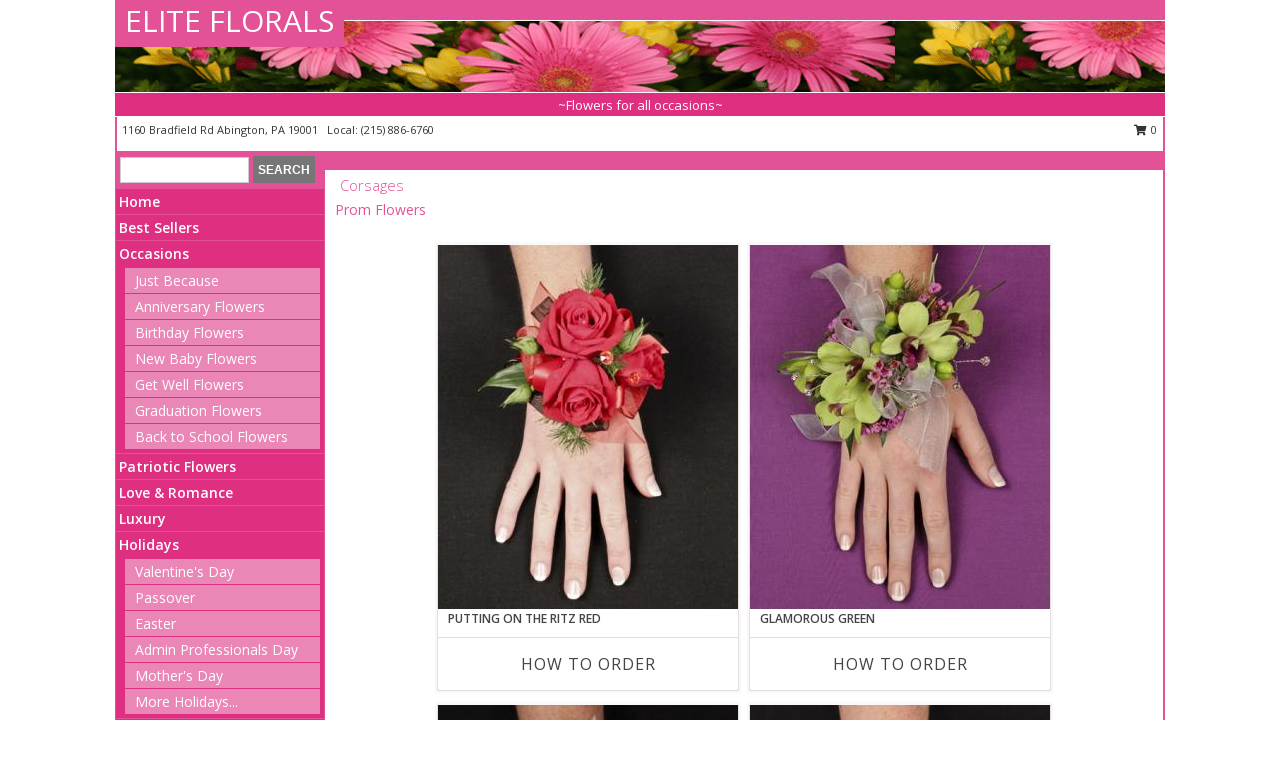

--- FILE ---
content_type: text/html; charset=UTF-8
request_url: https://www.elitefloralshops.com/prom-flowers/corsages
body_size: 15503
content:
		<!DOCTYPE html>
		<html xmlns="http://www.w3.org/1999/xhtml" xml:lang="en" lang="en" xmlns:fb="http://www.facebook.com/2008/fbml">
		<head>
			<title>Corsages - ELITE FLORALS - Abington, PA</title>
            <meta http-equiv="Content-Type" content="text/html; charset=UTF-8" />
            <meta name="description" content = "Corsages from ELITE FLORALS in Abington, PA" />
            <meta name="keywords" content = "Corsages, ELITE FLORALS, Abington, PA, PA" />

            <meta property="og:title" content="ELITE FLORALS" />
            <meta property="og:description" content="Corsages from ELITE FLORALS in Abington, PA" />
            <meta property="og:type" content="company" />
            <meta property="og:url" content="https://www.elitefloralshops.com/prom-flowers/corsages" />
            <meta property="og:site_name" content="ELITE FLORALS" >
            <meta property="og:image" content="">
            <meta property="og:image:secure_url" content="" >
            <meta property="fb:admins" content="1379470747" />
            <meta name="viewport" content="width=device-width, initial-scale=1">
            <link rel="apple-touch-icon" href="https://cdn.myfsn.com/myfsn/images/touch-icons/apple-touch-icon.png" />
            <link rel="apple-touch-icon" sizes="120x120" href="https://cdn.myfsn.com/myfsn/images/touch-icons/apple-touch-icon-120x120.png" />
            <link rel="apple-touch-icon" sizes="152x152" href="https://cdn.myfsn.com/myfsn/images/touch-icons/apple-touch-icon-152x152.png" />
            <link rel="apple-touch-icon" sizes="167x167" href="https://cdn.myfsn.com/myfsn/images/touch-icons/apple-touch-icon-167x167.png" />
            <link rel="apple-touch-icon" sizes="180x180" href="https://cdn.myfsn.com/myfsn/images/touch-icons/apple-touch-icon-180x180.png" />
            <link rel="icon" sizes="192x192" href="https://cdn.myfsn.com/myfsn/images/touch-icons/touch-icon-192x192.png">
			<link href="https://fonts.googleapis.com/css?family=Open+Sans:300,400,600&display=swap" rel="stylesheet" media="print" onload="this.media='all'; this.onload=null;" type="text/css">
			<link href="https://cdn.myfsn.com/js/jquery/slicknav/slicknav.min.css" rel="stylesheet" media="print" onload="this.media='all'; this.onload=null;" type="text/css">
			<link href="https://cdn.myfsn.com/js/jquery/jquery-ui-1.13.1-myfsn/jquery-ui.min.css" rel="stylesheet" media="print" onload="this.media='all'; this.onload=null;" type="text/css">
			<link href="https://cdn.myfsn.com/css/myfsn/base.css?v=191" rel="stylesheet" type="text/css">
			            <link rel="stylesheet" href="https://cdnjs.cloudflare.com/ajax/libs/font-awesome/5.15.4/css/all.min.css" media="print" onload="this.media='all'; this.onload=null;" type="text/css" integrity="sha384-DyZ88mC6Up2uqS4h/KRgHuoeGwBcD4Ng9SiP4dIRy0EXTlnuz47vAwmeGwVChigm" crossorigin="anonymous">
            <link href="https://cdn.myfsn.com/css/myfsn/templates/standard/standard.css.php?v=191&color=pink" rel="stylesheet" type="text/css" />            <link href="https://cdn.myfsn.com/css/myfsn/stylesMobile.css.php?v=191&solidColor1=535353&solidColor2=535353&pattern=&multiColor=0&color=pink&template=standardTemplate" rel="stylesheet" type="text/css" media="(max-width: 974px)">

            <link rel="stylesheet" href="https://cdn.myfsn.com/js/myfsn/front-end-dist/assets/layout-classic-Cq4XolPY.css" />
<link rel="modulepreload" href="https://cdn.myfsn.com/js/myfsn/front-end-dist/assets/layout-classic-V2NgZUhd.js" />
<script type="module" src="https://cdn.myfsn.com/js/myfsn/front-end-dist/assets/layout-classic-V2NgZUhd.js"></script>

            			<link rel="canonical" href="https://www.elitefloralshops.com/prom-flowers/corsages" />
			<script type="text/javascript" src="https://cdn.myfsn.com/js/jquery/jquery-3.6.0.min.js"></script>
                            <script type="text/javascript" src="https://cdn.myfsn.com/js/jquery/jquery-migrate-3.3.2.min.js"></script>
            
            <script defer type="text/javascript" src="https://cdn.myfsn.com/js/jquery/jquery-ui-1.13.1-myfsn/jquery-ui.min.js"></script>
            <script> jQuery.noConflict(); $j = jQuery; </script>
            <script>
                var _gaq = _gaq || [];
            </script>

			<script type="text/javascript" src="https://cdn.myfsn.com/js/jquery/slicknav/jquery.slicknav.min.js"></script>
			<script defer type="text/javascript" src="https://cdn.myfsn.com/js/myfsnProductInfo.js?v=191"></script>

        <!-- Upgraded to XHR based Google Analytics Code -->
                <script async src="https://www.googletagmanager.com/gtag/js?id=G-JNFHM76EJY"></script>
        <script>
            window.dataLayer = window.dataLayer || [];
            function gtag(){dataLayer.push(arguments);}
            gtag('js', new Date());

                            gtag('config', 'G-JNFHM76EJY');
                                gtag('config', 'G-EMLZ5PGJB1');
                        </script>
                    <script>
				function toggleHolidays(){
					$j(".hiddenHoliday").toggle();
				}
				
				function ping_url(a) {
					try { $j.ajax({ url: a, type: 'POST' }); }
					catch(ex) { }
					return true;
				}
				
				$j(function(){
					$j(".cartCount").append($j(".shoppingCartLink>a").text());
				});

			</script>
            <script type="text/javascript">
    (function(c,l,a,r,i,t,y){
        c[a]=c[a]||function(){(c[a].q=c[a].q||[]).push(arguments)};
        t=l.createElement(r);t.async=1;t.src="https://www.clarity.ms/tag/"+i;
        y=l.getElementsByTagName(r)[0];y.parentNode.insertBefore(t,y);
    })(window, document, "clarity", "script", "mmb4rvc86k");
</script>            <script type="application/ld+json">{"@context":"https:\/\/schema.org","@type":"LocalBusiness","@id":"https:\/\/www.elitefloralshops.com","name":"ELITE FLORALS","telephone":"2158866760","email":"info@eliteflorals.net","url":"https:\/\/www.elitefloralshops.com","priceRange":"35 - 700","address":{"@type":"PostalAddress","streetAddress":"1160 Bradfield Rd","addressLocality":"Abington","addressRegion":"PA","postalCode":"19001","addressCountry":"USA"},"geo":{"@type":"GeoCoordinates","latitude":"40.12437","longitude":"-75.13397"},"image":"https:\/\/cdn.atwilltech.com\/myfsn\/images\/touch-icons\/touch-icon-192x192.png","openingHoursSpecification":[{"@type":"OpeningHoursSpecification","dayOfWeek":"Monday","opens":"10:00:00","closes":"16:00:00"},{"@type":"OpeningHoursSpecification","dayOfWeek":"Tuesday","opens":"10:00:00","closes":"16:00:00"},{"@type":"OpeningHoursSpecification","dayOfWeek":"Wednesday","opens":"10:00:00","closes":"16:00:00"},{"@type":"OpeningHoursSpecification","dayOfWeek":"Thursday","opens":"10:00:00","closes":"16:00:00"},{"@type":"OpeningHoursSpecification","dayOfWeek":"Friday","opens":"10:00:00","closes":"16:00:00"},{"@type":"OpeningHoursSpecification","dayOfWeek":"Saturday","opens":"00:00","closes":"00:00"},{"@type":"OpeningHoursSpecification","dayOfWeek":"Sunday","opens":"00:00","closes":"00:00"}],"specialOpeningHoursSpecification":[],"sameAs":["https:\/\/www.google.com\/maps\/place\/Elite+Florals\/@40.1239335,-75.1351434,16.54z\/data=!4m5!3m4!1s0x0:0x75dc60da17fa73db!8m2!3d40.124383!4d-75.134034","https:\/\/www.yelp.com\/biz\/elite-florals-abington-2?osq=Elite+Florals"],"areaServed":{"@type":"Place","name":["Abington","Jenkintown"]}}</script>            <script type="application/ld+json">{"@context":"https:\/\/schema.org","@type":"Service","serviceType":"Florist","provider":{"@type":"LocalBusiness","@id":"https:\/\/www.elitefloralshops.com"}}</script>            <script type="application/ld+json">{"@context":"https:\/\/schema.org","@type":"BreadcrumbList","name":"Site Map","itemListElement":[{"@type":"ListItem","position":1,"item":{"name":"Home","@id":"https:\/\/www.elitefloralshops.com\/"}},{"@type":"ListItem","position":2,"item":{"name":"Best Sellers","@id":"https:\/\/www.elitefloralshops.com\/best-sellers.php"}},{"@type":"ListItem","position":3,"item":{"name":"Occasions","@id":"https:\/\/www.elitefloralshops.com\/all_occasions.php"}},{"@type":"ListItem","position":4,"item":{"name":"Just Because","@id":"https:\/\/www.elitefloralshops.com\/any_occasion.php"}},{"@type":"ListItem","position":5,"item":{"name":"Anniversary Flowers","@id":"https:\/\/www.elitefloralshops.com\/anniversary.php"}},{"@type":"ListItem","position":6,"item":{"name":"Birthday Flowers","@id":"https:\/\/www.elitefloralshops.com\/birthday.php"}},{"@type":"ListItem","position":7,"item":{"name":"New Baby Flowers","@id":"https:\/\/www.elitefloralshops.com\/new_baby.php"}},{"@type":"ListItem","position":8,"item":{"name":"Get Well Flowers","@id":"https:\/\/www.elitefloralshops.com\/get_well.php"}},{"@type":"ListItem","position":9,"item":{"name":"Graduation Flowers","@id":"https:\/\/www.elitefloralshops.com\/graduation-flowers"}},{"@type":"ListItem","position":10,"item":{"name":"Back to School Flowers","@id":"https:\/\/www.elitefloralshops.com\/back-to-school-flowers"}},{"@type":"ListItem","position":11,"item":{"name":"Patriotic Flowers","@id":"https:\/\/www.elitefloralshops.com\/patriotic-flowers"}},{"@type":"ListItem","position":12,"item":{"name":"Love & Romance","@id":"https:\/\/www.elitefloralshops.com\/love-romance"}},{"@type":"ListItem","position":13,"item":{"name":"Luxury","@id":"https:\/\/www.elitefloralshops.com\/luxury"}},{"@type":"ListItem","position":14,"item":{"name":"Holidays","@id":"https:\/\/www.elitefloralshops.com\/holidays.php"}},{"@type":"ListItem","position":15,"item":{"name":"Valentine's Day","@id":"https:\/\/www.elitefloralshops.com\/valentines-day-flowers.php"}},{"@type":"ListItem","position":16,"item":{"name":"Passover","@id":"https:\/\/www.elitefloralshops.com\/passover.php"}},{"@type":"ListItem","position":17,"item":{"name":"Easter","@id":"https:\/\/www.elitefloralshops.com\/easter-flowers.php"}},{"@type":"ListItem","position":18,"item":{"name":"Admin Professionals Day","@id":"https:\/\/www.elitefloralshops.com\/admin-professionals-day-flowers.php"}},{"@type":"ListItem","position":19,"item":{"name":"Mother's Day","@id":"https:\/\/www.elitefloralshops.com\/mothers-day-flowers.php"}},{"@type":"ListItem","position":20,"item":{"name":"Father's Day","@id":"https:\/\/www.elitefloralshops.com\/fathers-day-flowers.php"}},{"@type":"ListItem","position":21,"item":{"name":"Rosh Hashanah","@id":"https:\/\/www.elitefloralshops.com\/rosh-hashanah.php"}},{"@type":"ListItem","position":22,"item":{"name":"Grandparents Day","@id":"https:\/\/www.elitefloralshops.com\/grandparents-day-flowers.php"}},{"@type":"ListItem","position":23,"item":{"name":"National Boss Day","@id":"https:\/\/www.elitefloralshops.com\/national-boss-day"}},{"@type":"ListItem","position":24,"item":{"name":"Sweetest Day","@id":"https:\/\/www.elitefloralshops.com\/holidays.php\/sweetest-day"}},{"@type":"ListItem","position":25,"item":{"name":"Halloween","@id":"https:\/\/www.elitefloralshops.com\/halloween-flowers.php"}},{"@type":"ListItem","position":26,"item":{"name":"Thanksgiving (USA)","@id":"https:\/\/www.elitefloralshops.com\/thanksgiving-flowers-usa.php"}},{"@type":"ListItem","position":27,"item":{"name":"Hanukkah","@id":"https:\/\/www.elitefloralshops.com\/hanukkah.php"}},{"@type":"ListItem","position":28,"item":{"name":"Kwanzaa","@id":"https:\/\/www.elitefloralshops.com\/kwanzaa.php"}},{"@type":"ListItem","position":29,"item":{"name":"Christmas","@id":"https:\/\/www.elitefloralshops.com\/christmas-flowers.php"}},{"@type":"ListItem","position":30,"item":{"name":"Roses","@id":"https:\/\/www.elitefloralshops.com\/roses.php"}},{"@type":"ListItem","position":31,"item":{"name":"Sympathy Flowers","@id":"https:\/\/www.elitefloralshops.com\/sympathy-flowers"}},{"@type":"ListItem","position":32,"item":{"name":"Funeral Flowers","@id":"https:\/\/www.elitefloralshops.com\/sympathy.php"}},{"@type":"ListItem","position":33,"item":{"name":"Cremation and Memorial","@id":"https:\/\/www.elitefloralshops.com\/sympathy-flowers\/cremation-and-memorial"}},{"@type":"ListItem","position":34,"item":{"name":"Casket Flowers","@id":"https:\/\/www.elitefloralshops.com\/sympathy-flowers\/casket-flowers"}},{"@type":"ListItem","position":35,"item":{"name":"Standing Sprays & Wreaths","@id":"https:\/\/www.elitefloralshops.com\/sympathy-flowers\/standing-sprays"}},{"@type":"ListItem","position":36,"item":{"name":"Sympathy Arrangements","@id":"https:\/\/www.elitefloralshops.com\/sympathy-flowers\/sympathy-arrangements"}},{"@type":"ListItem","position":37,"item":{"name":"For The Home","@id":"https:\/\/www.elitefloralshops.com\/sympathy-flowers\/for-the-home"}},{"@type":"ListItem","position":38,"item":{"name":"Plants","@id":"https:\/\/www.elitefloralshops.com\/plants.php"}},{"@type":"ListItem","position":39,"item":{"name":"Seasonal","@id":"https:\/\/www.elitefloralshops.com\/seasonal.php"}},{"@type":"ListItem","position":40,"item":{"name":"Winter Flowers","@id":"https:\/\/www.elitefloralshops.com\/winter-flowers.php"}},{"@type":"ListItem","position":41,"item":{"name":"Spring Flowers","@id":"https:\/\/www.elitefloralshops.com\/spring-flowers.php"}},{"@type":"ListItem","position":42,"item":{"name":"Summer Flowers","@id":"https:\/\/www.elitefloralshops.com\/summer-flowers.php"}},{"@type":"ListItem","position":43,"item":{"name":"Fall Flowers","@id":"https:\/\/www.elitefloralshops.com\/fall-flowers.php"}},{"@type":"ListItem","position":44,"item":{"name":"Modern\/Tropical Designs","@id":"https:\/\/www.elitefloralshops.com\/high-styles"}},{"@type":"ListItem","position":45,"item":{"name":"Gift Baskets","@id":"https:\/\/www.elitefloralshops.com\/gift-baskets"}},{"@type":"ListItem","position":46,"item":{"name":"Wedding Flowers","@id":"https:\/\/www.elitefloralshops.com\/wedding-flowers"}},{"@type":"ListItem","position":47,"item":{"name":"Wedding Bouquets","@id":"https:\/\/www.elitefloralshops.com\/wedding-bouquets"}},{"@type":"ListItem","position":48,"item":{"name":"Wedding Party Flowers","@id":"https:\/\/www.elitefloralshops.com\/wedding-party-flowers"}},{"@type":"ListItem","position":49,"item":{"name":"Reception Flowers","@id":"https:\/\/www.elitefloralshops.com\/reception-flowers"}},{"@type":"ListItem","position":50,"item":{"name":"Ceremony Flowers","@id":"https:\/\/www.elitefloralshops.com\/ceremony-flowers"}},{"@type":"ListItem","position":51,"item":{"name":"Prom Flowers","@id":"https:\/\/www.elitefloralshops.com\/prom-flowers"}},{"@type":"ListItem","position":52,"item":{"name":"Corsages","@id":"https:\/\/www.elitefloralshops.com\/prom-flowers\/corsages"}},{"@type":"ListItem","position":53,"item":{"name":"Boutonnieres","@id":"https:\/\/www.elitefloralshops.com\/prom-flowers\/boutonnieres"}},{"@type":"ListItem","position":54,"item":{"name":"Hairpieces & Handheld Bouquets","@id":"https:\/\/www.elitefloralshops.com\/prom-flowers\/hairpieces-handheld-bouquets"}},{"@type":"ListItem","position":55,"item":{"name":"En Espa\u00f1ol","@id":"https:\/\/www.elitefloralshops.com\/en-espanol.php"}},{"@type":"ListItem","position":56,"item":{"name":"About Us","@id":"https:\/\/www.elitefloralshops.com\/about_us.php"}},{"@type":"ListItem","position":57,"item":{"name":"Reviews","@id":"https:\/\/www.elitefloralshops.com\/reviews.php"}},{"@type":"ListItem","position":58,"item":{"name":"Custom Orders","@id":"https:\/\/www.elitefloralshops.com\/custom_orders.php"}},{"@type":"ListItem","position":59,"item":{"name":"Special Offers","@id":"https:\/\/www.elitefloralshops.com\/special_offers.php"}},{"@type":"ListItem","position":60,"item":{"name":"Contact Us","@id":"https:\/\/www.elitefloralshops.com\/contact_us.php"}},{"@type":"ListItem","position":61,"item":{"name":"Flower Delivery","@id":"https:\/\/www.elitefloralshops.com\/flower-delivery.php"}},{"@type":"ListItem","position":62,"item":{"name":"Funeral Home Flower Delivery","@id":"https:\/\/www.elitefloralshops.com\/funeral-home-delivery.php"}},{"@type":"ListItem","position":63,"item":{"name":"Hospital Flower Delivery","@id":"https:\/\/www.elitefloralshops.com\/hospital-delivery.php"}},{"@type":"ListItem","position":64,"item":{"name":"Site Map","@id":"https:\/\/www.elitefloralshops.com\/site_map.php"}},{"@type":"ListItem","position":65,"item":{"name":"COVID-19-Update","@id":"https:\/\/www.elitefloralshops.com\/covid-19-update"}},{"@type":"ListItem","position":66,"item":{"name":"Pricing & Substitution Policy","@id":"https:\/\/www.elitefloralshops.com\/pricing-substitution-policy"}}]}</script>		</head>
		<body>
        		<div id="wrapper" class="js-nav-popover-boundary">
        <button onclick="window.location.href='#content'" class="skip-link">Skip to Main Content</button>
		<div style="font-size:22px;padding-top:1rem;display:none;" class='topMobileLink topMobileLeft'>
			<a style="text-decoration:none;display:block; height:45px;" onclick="return ping_url('/request/trackPhoneClick.php?clientId=268207&number=2158866760');" href="tel:+1-215-886-6760">
				<span style="vertical-align: middle;" class="fas fa-mobile fa-2x"></span>
					<span>(215) 886-6760</span>
			</a>
		</div>
		<div style="font-size:22px;padding-top:1rem;display:none;" class='topMobileLink topMobileRight'>
			<a href="#" onclick="$j('.shoppingCartLink').submit()" role="button" class='hoverLink' aria-label="View Items in Cart" style='font-weight: normal;
				text-decoration: none; font-size:22px;display:block; height:45px;'>
				<span style='padding-right:15px;' class='fa fa-shopping-cart fa-lg' aria-hidden='true'></span>
                <span class='cartCount' style='text-transform: none;'></span>
            </a>
		</div>
        <header><div class='socHeaderMsg'></div>		<div id="header">
			<div id="flowershopInfo">
				<div id="infoText">
					<h1 id="title"><a tabindex="1" href="https://www.elitefloralshops.com">ELITE FLORALS</a></h1>
				</div>
			</div>
			<div id="tagline">~Flowers for all occasions~</div>
		</div>	<div style="clear:both"></div>
		<div id="address">
		            <div style="float: right">
                <form class="shoppingCartLink" action="https://www.elitefloralshops.com/Shopping_Cart.php" method="post" style="display:inline-block;">
                <input type="hidden" name="cartId" value="">
                <input type="hidden" name="sessionId" value="">
                <input type="hidden" name="shop_id" value="2158866760">
                <input type="hidden" name="order_src" value="">
                <input type="hidden" name="url_promo" value="">
                    <a href="#" class="shoppingCartText" onclick="$j('.shoppingCartLink').submit()" role="button" aria-label="View Items in Cart">
                    <span class="fa fa-shopping-cart fa-fw" aria-hidden="true"></span>
                    0                    </a>
                </form>
            </div>
                    <div style="float:left;">
            <span><span>1160 Bradfield Rd </span><span>Abington</span>, <span class="region">PA</span> <span class="postal-code">19001</span></span>            <span>&nbsp Local: </span>        <a  class="phoneNumberLink" href='tel: +1-215-886-6760' aria-label="Call local number: +1-215-886-6760"
            onclick="return ping_url('/request/trackPhoneClick.php?clientId=268207&number=2158866760');" >
            (215) 886-6760        </a>
                    </div>
				<div style="clear:both"></div>
		</div>
		<div style="clear:both"></div>
		</header>			<div class="contentNavWrapper">
			<div id="navigation">
								<div class="navSearch">
										<form action="https://www.elitefloralshops.com/search_site.php" method="get" role="search" aria-label="Product">
						<input type="text" class="myFSNSearch" aria-label="Product Search" title='Product Search' name="myFSNSearch" value="" >
						<input type="submit" value="SEARCH">
					</form>
									</div>
								<div style="clear:both"></div>
                <nav aria-label="Site">
                    <ul id="mainMenu">
                    <li class="hideForFull">
                        <a class='mobileDialogLink' onclick="return ping_url('/request/trackPhoneClick.php?clientId=268207&number=2158866760');" href="tel:+1-215-886-6760">
                            <span style="vertical-align: middle;" class="fas fa-mobile fa-2x"></span>
                            <span>(215) 886-6760</span>
                        </a>
                    </li>
                    <li class="hideForFull">
                        <div class="mobileNavSearch">
                                                        <form id="mobileSearchForm" action="https://www.elitefloralshops.com/search_site.php" method="get" role="search" aria-label="Product">
                                <input type="text" title='Product Search' aria-label="Product Search" class="myFSNSearch" name="myFSNSearch">
                                <img style="width:32px;display:inline-block;vertical-align:middle;cursor:pointer" src="https://cdn.myfsn.com/myfsn/images/mag-glass.png" alt="search" onclick="$j('#mobileSearchForm').submit()">
                            </form>
                                                    </div>
                    </li>

                    <li><a href="https://www.elitefloralshops.com/" title="Home" style="text-decoration: none;">Home</a></li><li><a href="https://www.elitefloralshops.com/best-sellers.php" title="Best Sellers" style="text-decoration: none;">Best Sellers</a></li><li><a href="https://www.elitefloralshops.com/all_occasions.php" title="Occasions" style="text-decoration: none;">Occasions</a><ul><li><a href="https://www.elitefloralshops.com/any_occasion.php" title="Just Because">Just Because</a></li>
<li><a href="https://www.elitefloralshops.com/anniversary.php" title="Anniversary Flowers">Anniversary Flowers</a></li>
<li><a href="https://www.elitefloralshops.com/birthday.php" title="Birthday Flowers">Birthday Flowers</a></li>
<li><a href="https://www.elitefloralshops.com/new_baby.php" title="New Baby Flowers">New Baby Flowers</a></li>
<li><a href="https://www.elitefloralshops.com/get_well.php" title="Get Well Flowers">Get Well Flowers</a></li>
<li><a href="https://www.elitefloralshops.com/graduation-flowers" title="Graduation Flowers">Graduation Flowers</a></li>
<li><a href="https://www.elitefloralshops.com/back-to-school-flowers" title="Back to School Flowers">Back to School Flowers</a></li>
</ul></li><li><a href="https://www.elitefloralshops.com/patriotic-flowers" title="Patriotic Flowers" style="text-decoration: none;">Patriotic Flowers</a></li><li><a href="https://www.elitefloralshops.com/love-romance" title="Love & Romance" style="text-decoration: none;">Love & Romance</a></li><li><a href="https://www.elitefloralshops.com/luxury" title="Luxury" style="text-decoration: none;">Luxury</a></li><li><a href="https://www.elitefloralshops.com/holidays.php" title="Holidays" style="text-decoration: none;">Holidays</a><ul><li><a href="https://www.elitefloralshops.com/valentines-day-flowers.php" title="Valentine's Day">Valentine's Day</a></li>
<li><a href="https://www.elitefloralshops.com/passover.php" title="Passover">Passover</a></li>
<li><a href="https://www.elitefloralshops.com/easter-flowers.php" title="Easter">Easter</a></li>
<li><a href="https://www.elitefloralshops.com/admin-professionals-day-flowers.php" title="Admin Professionals Day">Admin Professionals Day</a></li>
<li><a href="https://www.elitefloralshops.com/mothers-day-flowers.php" title="Mother's Day">Mother's Day</a></li>
<li><a role='button' name='holidays' href='javascript:' onclick='toggleHolidays()' title="Holidays">More Holidays...</a></li>
<li class="hiddenHoliday"><a href="https://www.elitefloralshops.com/fathers-day-flowers.php"  title="Father's Day">Father's Day</a></li>
<li class="hiddenHoliday"><a href="https://www.elitefloralshops.com/rosh-hashanah.php"  title="Rosh Hashanah">Rosh Hashanah</a></li>
<li class="hiddenHoliday"><a href="https://www.elitefloralshops.com/grandparents-day-flowers.php"  title="Grandparents Day">Grandparents Day</a></li>
<li class="hiddenHoliday"><a href="https://www.elitefloralshops.com/national-boss-day"  title="National Boss Day">National Boss Day</a></li>
<li class="hiddenHoliday"><a href="https://www.elitefloralshops.com/holidays.php/sweetest-day"  title="Sweetest Day">Sweetest Day</a></li>
<li class="hiddenHoliday"><a href="https://www.elitefloralshops.com/halloween-flowers.php"  title="Halloween">Halloween</a></li>
<li class="hiddenHoliday"><a href="https://www.elitefloralshops.com/thanksgiving-flowers-usa.php"  title="Thanksgiving (USA)">Thanksgiving (USA)</a></li>
<li class="hiddenHoliday"><a href="https://www.elitefloralshops.com/hanukkah.php"  title="Hanukkah">Hanukkah</a></li>
<li class="hiddenHoliday"><a href="https://www.elitefloralshops.com/christmas-flowers.php"  title="Christmas">Christmas</a></li>
<li class="hiddenHoliday"><a href="https://www.elitefloralshops.com/kwanzaa.php"  title="Kwanzaa">Kwanzaa</a></li>
</ul></li><li><a href="https://www.elitefloralshops.com/roses.php" title="Roses" style="text-decoration: none;">Roses</a></li><li><a href="https://www.elitefloralshops.com/sympathy-flowers" title="Sympathy Flowers" style="text-decoration: none;">Sympathy Flowers</a><ul><li><a href="https://www.elitefloralshops.com/sympathy.php" title="Funeral Flowers">Funeral Flowers</a></li>
<li><a href="https://www.elitefloralshops.com/sympathy-flowers/cremation-and-memorial" title="Cremation and Memorial">Cremation and Memorial</a></li>
<li><a href="https://www.elitefloralshops.com/sympathy-flowers/casket-flowers" title="Casket Flowers">Casket Flowers</a></li>
<li><a href="https://www.elitefloralshops.com/sympathy-flowers/standing-sprays" title="Standing Sprays & Wreaths">Standing Sprays & Wreaths</a></li>
<li><a href="https://www.elitefloralshops.com/sympathy-flowers/sympathy-arrangements" title="Sympathy Arrangements">Sympathy Arrangements</a></li>
<li><a href="https://www.elitefloralshops.com/sympathy-flowers/for-the-home" title="For The Home">For The Home</a></li>
</ul></li><li><a href="https://www.elitefloralshops.com/plants.php" title="Plants" style="text-decoration: none;">Plants</a></li><li><a href="https://www.elitefloralshops.com/seasonal.php" title="Seasonal" style="text-decoration: none;">Seasonal</a><ul><li><a href="https://www.elitefloralshops.com/winter-flowers.php" title="Winter Flowers">Winter Flowers</a></li>
<li><a href="https://www.elitefloralshops.com/spring-flowers.php" title="Spring Flowers">Spring Flowers</a></li>
<li><a href="https://www.elitefloralshops.com/summer-flowers.php" title="Summer Flowers">Summer Flowers</a></li>
<li><a href="https://www.elitefloralshops.com/fall-flowers.php" title="Fall Flowers">Fall Flowers</a></li>
</ul></li><li><a href="https://www.elitefloralshops.com/high-styles" title="Modern/Tropical Designs" style="text-decoration: none;">Modern/Tropical Designs</a></li><li><a href="https://www.elitefloralshops.com/gift-baskets" title="Gift Baskets" style="text-decoration: none;">Gift Baskets</a></li><li><a href="https://www.elitefloralshops.com/wedding-flowers" title="Wedding Flowers" style="text-decoration: none;">Wedding Flowers</a></li><li><a href="https://www.elitefloralshops.com/wedding-bouquets" title="Wedding Bouquets" style="text-decoration: none;">Wedding Bouquets</a></li><li><a href="https://www.elitefloralshops.com/wedding-party-flowers" title="Wedding Party Flowers" style="text-decoration: none;">Wedding Party Flowers</a></li><li><a href="https://www.elitefloralshops.com/reception-flowers" title="Reception Flowers" style="text-decoration: none;">Reception Flowers</a></li><li><a href="https://www.elitefloralshops.com/ceremony-flowers" title="Ceremony Flowers" style="text-decoration: none;">Ceremony Flowers</a></li><li><a href="https://www.elitefloralshops.com/prom-flowers" title="Prom Flowers" style="text-decoration: none;">Prom Flowers</a><ul><li><a href="https://www.elitefloralshops.com/prom-flowers/corsages" title="Corsages">Corsages</a></li>
<li><a href="https://www.elitefloralshops.com/prom-flowers/boutonnieres" title="Boutonnieres">Boutonnieres</a></li>
<li><a href="https://www.elitefloralshops.com/prom-flowers/hairpieces-handheld-bouquets" title="Hairpieces & Handheld Bouquets">Hairpieces & Handheld Bouquets</a></li>
</ul></li><li><a href="https://www.elitefloralshops.com/en-espanol.php" title="En Español" style="text-decoration: none;">En Español</a></li><li><a href="https://www.elitefloralshops.com/about_us.php" title="About Us" style="text-decoration: none;">About Us</a></li><li><a href="https://www.elitefloralshops.com/custom_orders.php" title="Custom Orders" style="text-decoration: none;">Custom Orders</a></li><li><a href="https://www.elitefloralshops.com/covid-19-update" title="COVID-19-Update" style="text-decoration: none;">COVID-19-Update</a></li><li><a href="https://www.elitefloralshops.com/pricing-substitution-policy" title="Pricing & Substitution Policy" style="text-decoration: none;">Pricing & Substitution Policy</a></li>                    </ul>
                </nav>
			<div style='margin-top:10px;margin-bottom:10px'></div></div><br>    <style>
        .visually-hidden:not(:focus):not(:active) {
            border: 0;
            clip: rect(0, 0, 0, 0);
            height: 1px;
            margin: -1px;
            overflow: hidden;
            padding: 0;
            position: absolute;
            white-space: nowrap;
            width: 1px;
        }
    </style>
    <main id="content">
        <div id="pageTitle">Corsages</div>

        <div itemprop="breadcrumb" class="breadCrumb"><a href="https://www.elitefloralshops.com/prom-flowers">Prom Flowers</a></div><section aria-label="Product Set" class="productWrapper"><h2 class="visually-hidden">Product Set</h2><div style="text-align: center"><script type="application/ld+json">{"@context":"https:\/\/schema.org","@type":"Product","name":"PUTTING ON THE RITZ RED","brand":{"@type":"Brand","name":"ELITE FLORALS"},"image":"https:\/\/cdn.myfsn.com\/flowerdatabase\/r\/red-roses-wristlet-prom-corsage.300.jpg","description":"Beautiful red spray rose wrist corsage","mpn":"PROM0052011","sku":"PROM0052011","offers":[{"@type":"Offer","price":"0.00","url":"0.00","priceCurrency":"USD","availability":"https:\/\/schema.org\/InStock","priceValidUntil":"2100-12-31"}]}</script>
            <div class="product_new productExtraLarge">
                <div class="prodImageContainerXL">
                    <a href="https://www.elitefloralshops.com/product/prom0052011/putting-on-the-ritz-red" aria-label="View PUTTING ON THE RITZ RED Prom Corsage Info">
                        <img class="productImageExtraLarge"
                                                    width="300"
                            height="363"
                                                src="https://cdn.myfsn.com/flowerdatabase/r/red-roses-wristlet-prom-corsage.300.jpg"
                        alt="PUTTING ON THE RITZ RED Prom Corsage"
                        />
                    </a>
                </div>
                <div class="productSubImageText">
                                        <div class='namePriceString'>
                        <span role="heading" aria-level="3" aria-label="PUTTING ON THE RITZ RED PROM CORSAGE"
                              style='text-align: left;float: left;text-overflow: ellipsis;
                                width: 67%; white-space: nowrap; overflow: hidden'>PUTTING ON THE RITZ RED</span>
                        <span style='float: right;text-align: right; width:33%;'></span>
                    </div>
                    <div style='clear: both'></div>
                    </div>
                    
                <div class="buttonSection adaOnHoverBackgroundColor">
                    <div style="display: inline-block; text-align: center; height: 100%">
                        <div class="button" style="display: inline-block; font-size: 16px; width: 100%; height: 100%;">
                                                            <a class="prodButton adaButtonTextColor" title="How To Order"
                                   href="https://www.elitefloralshops.com/product/prom0052011/putting-on-the-ritz-red" aria-label="How to order PUTTING ON THE RITZ RED">
                                    How To Order                                </a>
                                                        </div>
                    </div>
                </div>
            </div>
            <script type="application/ld+json">{"@context":"https:\/\/schema.org","@type":"Product","name":"GLAMOROUS GREEN","brand":{"@type":"Brand","name":"ELITE FLORALS"},"image":"https:\/\/cdn.myfsn.com\/flowerdatabase\/_\/79.300.jpg","description":"Wristlet, Green Cymbidium Orchid Blooms, Sprigs Ming Fern, Italian Ruscus Leaves, Sprigs Of Lavender Waxflower, Iridescent Rhinestone Sprays, Silver Sheer Ribbon, Green Hypericum Berries.","mpn":"PROM0172011","sku":"PROM0172011","offers":[{"@type":"Offer","price":"0.00","url":"0.00","priceCurrency":"USD","availability":"https:\/\/schema.org\/InStock","priceValidUntil":"2100-12-31"}]}</script>
            <div class="product_new productExtraLarge">
                <div class="prodImageContainerXL">
                    <a href="https://www.elitefloralshops.com/product/prom0172011/glamorous-green" aria-label="View GLAMOROUS GREEN Prom Corsage Info">
                        <img class="productImageExtraLarge"
                                                    width="300"
                            height="363"
                                                src="https://cdn.myfsn.com/flowerdatabase/_/79.300.jpg"
                        alt="GLAMOROUS GREEN Prom Corsage"
                        />
                    </a>
                </div>
                <div class="productSubImageText">
                                        <div class='namePriceString'>
                        <span role="heading" aria-level="3" aria-label="GLAMOROUS GREEN PROM CORSAGE"
                              style='text-align: left;float: left;text-overflow: ellipsis;
                                width: 67%; white-space: nowrap; overflow: hidden'>GLAMOROUS GREEN</span>
                        <span style='float: right;text-align: right; width:33%;'></span>
                    </div>
                    <div style='clear: both'></div>
                    </div>
                    
                <div class="buttonSection adaOnHoverBackgroundColor">
                    <div style="display: inline-block; text-align: center; height: 100%">
                        <div class="button" style="display: inline-block; font-size: 16px; width: 100%; height: 100%;">
                                                            <a class="prodButton adaButtonTextColor" title="How To Order"
                                   href="https://www.elitefloralshops.com/product/prom0172011/glamorous-green" aria-label="How to order GLAMOROUS GREEN">
                                    How To Order                                </a>
                                                        </div>
                    </div>
                </div>
            </div>
            <script type="application/ld+json">{"@context":"https:\/\/schema.org","@type":"Product","name":"SPARKLING WHITE","brand":{"@type":"Brand","name":"ELITE FLORALS"},"image":"https:\/\/cdn.myfsn.com\/flowerdatabase\/_\/114.300.jpg","description":"Wristlet Corsage, Wristlet, White Spray Roses, White Dendrobium Orchid Blossoms, Variegated Ivy Leaves, Green Ivy Leaves, Sprigs Of Ming Fern, Rhinestone Sprays, Ft White Iridescent Ribbon, Ft Ivory Satin Ribbon, Ft White Sheer Ribbon&amp;nbsp.","mpn":"PROM0512011","sku":"PROM0512011","offers":[{"@type":"Offer","price":"0.00","url":"0.00","priceCurrency":"USD","availability":"https:\/\/schema.org\/InStock","priceValidUntil":"2100-12-31"}]}</script>
            <div class="product_new productExtraLarge">
                <div class="prodImageContainerXL">
                    <a href="https://www.elitefloralshops.com/product/prom0512011/sparkling-white" aria-label="View SPARKLING WHITE Prom Corsage Info">
                        <img class="productImageExtraLarge"
                                                    width="300"
                            height="363"
                                                src="https://cdn.myfsn.com/flowerdatabase/_/114.300.jpg"
                        alt="SPARKLING WHITE Prom Corsage"
                        />
                    </a>
                </div>
                <div class="productSubImageText">
                                        <div class='namePriceString'>
                        <span role="heading" aria-level="3" aria-label="SPARKLING WHITE PROM CORSAGE"
                              style='text-align: left;float: left;text-overflow: ellipsis;
                                width: 67%; white-space: nowrap; overflow: hidden'>SPARKLING WHITE</span>
                        <span style='float: right;text-align: right; width:33%;'></span>
                    </div>
                    <div style='clear: both'></div>
                    </div>
                    
                <div class="buttonSection adaOnHoverBackgroundColor">
                    <div style="display: inline-block; text-align: center; height: 100%">
                        <div class="button" style="display: inline-block; font-size: 16px; width: 100%; height: 100%;">
                                                            <a class="prodButton adaButtonTextColor" title="How To Order"
                                   href="https://www.elitefloralshops.com/product/prom0512011/sparkling-white" aria-label="How to order SPARKLING WHITE">
                                    How To Order                                </a>
                                                        </div>
                    </div>
                </div>
            </div>
            <script type="application/ld+json">{"@context":"https:\/\/schema.org","@type":"Product","name":"CRIMSON CARNATION","brand":{"@type":"Brand","name":"ELITE FLORALS"},"image":"https:\/\/cdn.myfsn.com\/flowerdatabase\/_\/118.300.jpg","description":"Wristlet Corsage, Wristlet, Red Mini Carnations, Sprigs Lavender Waxflower, Sprigs Of Ming Fern, Red Rhinestone Sprays, Ft Red Satin Ribbon, Ft Silver Sheer Ribbon.","mpn":"PROM0532011","sku":"PROM0532011","offers":[{"@type":"Offer","price":"0.00","url":"0.00","priceCurrency":"USD","availability":"https:\/\/schema.org\/InStock","priceValidUntil":"2100-12-31"}]}</script>
            <div class="product_new productExtraLarge">
                <div class="prodImageContainerXL">
                    <a href="https://www.elitefloralshops.com/product/prom0532011/crimson-carnation" aria-label="View CRIMSON CARNATION Prom Corsage Info">
                        <img class="productImageExtraLarge"
                                                    width="300"
                            height="363"
                                                src="https://cdn.myfsn.com/flowerdatabase/_/118.300.jpg"
                        alt="CRIMSON CARNATION Prom Corsage"
                        />
                    </a>
                </div>
                <div class="productSubImageText">
                                        <div class='namePriceString'>
                        <span role="heading" aria-level="3" aria-label="CRIMSON CARNATION PROM CORSAGE"
                              style='text-align: left;float: left;text-overflow: ellipsis;
                                width: 67%; white-space: nowrap; overflow: hidden'>CRIMSON CARNATION</span>
                        <span style='float: right;text-align: right; width:33%;'></span>
                    </div>
                    <div style='clear: both'></div>
                    </div>
                    
                <div class="buttonSection adaOnHoverBackgroundColor">
                    <div style="display: inline-block; text-align: center; height: 100%">
                        <div class="button" style="display: inline-block; font-size: 16px; width: 100%; height: 100%;">
                                                            <a class="prodButton adaButtonTextColor" title="How To Order"
                                   href="https://www.elitefloralshops.com/product/prom0532011/crimson-carnation" aria-label="How to order CRIMSON CARNATION">
                                    How To Order                                </a>
                                                        </div>
                    </div>
                </div>
            </div>
            <script type="application/ld+json">{"@context":"https:\/\/schema.org","@type":"Product","name":"SPRING SUNSHINE","brand":{"@type":"Brand","name":"ELITE FLORALS"},"image":"https:\/\/cdn.myfsn.com\/flowerdatabase\/_\/137.300.jpg","description":"Wristlet Corsage, Wristlet, Yellow Alstroemeria, Springs Of Ming Fern, Variegated Ivy Leaf, Variegated Pittosporum Leaves, Lime Green Kermit Button Poms, Green Hypericum, Ft Green Satin Ribbon, Ft Green Sheer Ribbon, Ft Ivory Satin Ribbon, Clear Diamante Pins.","mpn":"PROM0702011","sku":"PROM0702011","offers":[{"@type":"Offer","price":"0.00","url":"0.00","priceCurrency":"USD","availability":"https:\/\/schema.org\/InStock","priceValidUntil":"2100-12-31"}]}</script>
            <div class="product_new productExtraLarge">
                <div class="prodImageContainerXL">
                    <a href="https://www.elitefloralshops.com/product/prom0702011/spring-sunshine" aria-label="View SPRING SUNSHINE Prom Corsage Info">
                        <img class="productImageExtraLarge"
                                                    width="300"
                            height="363"
                                                src="https://cdn.myfsn.com/flowerdatabase/_/137.300.jpg"
                        alt="SPRING SUNSHINE Prom Corsage"
                        />
                    </a>
                </div>
                <div class="productSubImageText">
                                        <div class='namePriceString'>
                        <span role="heading" aria-level="3" aria-label="SPRING SUNSHINE PROM CORSAGE"
                              style='text-align: left;float: left;text-overflow: ellipsis;
                                width: 67%; white-space: nowrap; overflow: hidden'>SPRING SUNSHINE</span>
                        <span style='float: right;text-align: right; width:33%;'></span>
                    </div>
                    <div style='clear: both'></div>
                    </div>
                    
                <div class="buttonSection adaOnHoverBackgroundColor">
                    <div style="display: inline-block; text-align: center; height: 100%">
                        <div class="button" style="display: inline-block; font-size: 16px; width: 100%; height: 100%;">
                                                            <a class="prodButton adaButtonTextColor" title="How To Order"
                                   href="https://www.elitefloralshops.com/product/prom0702011/spring-sunshine" aria-label="How to order SPRING SUNSHINE">
                                    How To Order                                </a>
                                                        </div>
                    </div>
                </div>
            </div>
            <script type="application/ld+json">{"@context":"https:\/\/schema.org","@type":"Product","name":"A NIGHT TO REMEMBER","brand":{"@type":"Brand","name":"ELITE FLORALS"},"image":"https:\/\/cdn.myfsn.com\/flowerdatabase\/_\/75.300.jpg","description":"Wristlet, Figure Wrist Band, Royal Blue Decorative, Of A Black Chenille, Royal Blue Satin Ribbon, Black Sheer Ribbon, Ft Blue Sheer Ribbon, Variegated Pittosporum Leaves, Lavender Waxflower, Sprigs Of Ming Fern, Magenta Or Purple Dendrobium Orchid Blooms, Green Rose Petals (Rolled), Black Bead Sprays, Black Feathers, Green Hypericum Berries.","mpn":"PROM0132011","sku":"PROM0132011","offers":[{"@type":"Offer","price":"0.00","url":"0.00","priceCurrency":"USD","availability":"https:\/\/schema.org\/InStock","priceValidUntil":"2100-12-31"}]}</script>
            <div class="product_new productExtraLarge">
                <div class="prodImageContainerXL">
                    <a href="https://www.elitefloralshops.com/product/prom0132011/a-night-to-remember" aria-label="View A Night to Remember Prom Corsage Info">
                        <img class="productImageExtraLarge"
                                                    width="300"
                            height="363"
                                                src="https://cdn.myfsn.com/flowerdatabase/_/75.300.jpg"
                        alt="A Night to Remember Prom Corsage"
                        />
                    </a>
                </div>
                <div class="productSubImageText">
                                        <div class='namePriceString'>
                        <span role="heading" aria-level="3" aria-label="A NIGHT TO REMEMBER PROM CORSAGE"
                              style='text-align: left;float: left;text-overflow: ellipsis;
                                width: 67%; white-space: nowrap; overflow: hidden'>A NIGHT TO REMEMBER</span>
                        <span style='float: right;text-align: right; width:33%;'></span>
                    </div>
                    <div style='clear: both'></div>
                    </div>
                    
                <div class="buttonSection adaOnHoverBackgroundColor">
                    <div style="display: inline-block; text-align: center; height: 100%">
                        <div class="button" style="display: inline-block; font-size: 16px; width: 100%; height: 100%;">
                                                            <a class="prodButton adaButtonTextColor" title="How To Order"
                                   href="https://www.elitefloralshops.com/product/prom0132011/a-night-to-remember" aria-label="How to order A Night to Remember">
                                    How To Order                                </a>
                                                        </div>
                    </div>
                </div>
            </div>
            <script type="application/ld+json">{"@context":"https:\/\/schema.org","@type":"Product","name":"PASTEL POTPOURRI","brand":{"@type":"Brand","name":"ELITE FLORALS"},"image":"https:\/\/cdn.myfsn.com\/flowerdatabase\/_\/105.300.jpg","description":"Wristlet Corsage, Wristlet, Pink Alstroemeria, Yellow Spray Rose Blossoms, Peach Hypericum, Blades Green Bear Grass, Sprigs Ming Fern, Hot Pink Sheer Ribbon, Yellow Sheer Ribbon, Pink Beaded Leaf Sprays.","mpn":"PROM0432011","sku":"PROM0432011","offers":[{"@type":"Offer","price":"0.00","url":"0.00","priceCurrency":"USD","availability":"https:\/\/schema.org\/InStock","priceValidUntil":"2100-12-31"}]}</script>
            <div class="product_new productExtraLarge">
                <div class="prodImageContainerXL">
                    <a href="https://www.elitefloralshops.com/product/prom0432011/pastel-potpourri" aria-label="View PASTEL POTPOURRI Prom Corsage Info">
                        <img class="productImageExtraLarge"
                                                    width="300"
                            height="363"
                                                src="https://cdn.myfsn.com/flowerdatabase/_/105.300.jpg"
                        alt="PASTEL POTPOURRI Prom Corsage"
                        />
                    </a>
                </div>
                <div class="productSubImageText">
                                        <div class='namePriceString'>
                        <span role="heading" aria-level="3" aria-label="PASTEL POTPOURRI PROM CORSAGE"
                              style='text-align: left;float: left;text-overflow: ellipsis;
                                width: 67%; white-space: nowrap; overflow: hidden'>PASTEL POTPOURRI</span>
                        <span style='float: right;text-align: right; width:33%;'></span>
                    </div>
                    <div style='clear: both'></div>
                    </div>
                    
                <div class="buttonSection adaOnHoverBackgroundColor">
                    <div style="display: inline-block; text-align: center; height: 100%">
                        <div class="button" style="display: inline-block; font-size: 16px; width: 100%; height: 100%;">
                                                            <a class="prodButton adaButtonTextColor" title="How To Order"
                                   href="https://www.elitefloralshops.com/product/prom0432011/pastel-potpourri" aria-label="How to order PASTEL POTPOURRI">
                                    How To Order                                </a>
                                                        </div>
                    </div>
                </div>
            </div>
            <script type="application/ld+json">{"@context":"https:\/\/schema.org","@type":"Product","name":"CHIC PINK ORCHID","brand":{"@type":"Brand","name":"ELITE FLORALS"},"image":"https:\/\/cdn.myfsn.com\/flowerdatabase\/_\/69.300.jpg","description":"Wristlet Corsage, Peachcolored Sisal Filler, Silver Decorative, Silver Garland With White Pearls, Pink Or Lavender Dendrobium Orchid Blossoms, Lavender Waxflower.","mpn":"PROM0072011","sku":"PROM0072011","offers":[{"@type":"Offer","price":"0.00","url":"0.00","priceCurrency":"USD","availability":"https:\/\/schema.org\/InStock","priceValidUntil":"2100-12-31"}]}</script>
            <div class="product_new productExtraLarge">
                <div class="prodImageContainerXL">
                    <a href="https://www.elitefloralshops.com/product/prom0072011/chic-pink-orchid" aria-label="View CHIC PINK ORCHID Prom Corsage Info">
                        <img class="productImageExtraLarge"
                                                    width="300"
                            height="363"
                                                src="https://cdn.myfsn.com/flowerdatabase/_/69.300.jpg"
                        alt="CHIC PINK ORCHID Prom Corsage"
                        />
                    </a>
                </div>
                <div class="productSubImageText">
                                        <div class='namePriceString'>
                        <span role="heading" aria-level="3" aria-label="CHIC PINK ORCHID PROM CORSAGE"
                              style='text-align: left;float: left;text-overflow: ellipsis;
                                width: 67%; white-space: nowrap; overflow: hidden'>CHIC PINK ORCHID</span>
                        <span style='float: right;text-align: right; width:33%;'></span>
                    </div>
                    <div style='clear: both'></div>
                    </div>
                    
                <div class="buttonSection adaOnHoverBackgroundColor">
                    <div style="display: inline-block; text-align: center; height: 100%">
                        <div class="button" style="display: inline-block; font-size: 16px; width: 100%; height: 100%;">
                                                            <a class="prodButton adaButtonTextColor" title="How To Order"
                                   href="https://www.elitefloralshops.com/product/prom0072011/chic-pink-orchid" aria-label="How to order CHIC PINK ORCHID">
                                    How To Order                                </a>
                                                        </div>
                    </div>
                </div>
            </div>
            <script type="application/ld+json">{"@context":"https:\/\/schema.org","@type":"Product","name":"ELEGANT APRICOT CALLA","brand":{"@type":"Brand","name":"ELITE FLORALS"},"image":"https:\/\/cdn.myfsn.com\/flowerdatabase\/_\/122.300.jpg","description":"Wristlet Corsage, White Wristlet, Variegated Pittosporum Leaves, Variegated Ivy Leaves, Apricot Or Blush Peach Mini Callas, Ft Gold Ribbon, Ft Peach Satin Ribbon, Ft Coral Sheer Ribbon, Peach Hypericum Berry, Assorted Gold Beads.","mpn":"PROM0562011","sku":"PROM0562011","offers":[{"@type":"Offer","price":"0.00","url":"0.00","priceCurrency":"USD","availability":"https:\/\/schema.org\/InStock","priceValidUntil":"2100-12-31"}]}</script>
            <div class="product_new productExtraLarge">
                <div class="prodImageContainerXL">
                    <a href="https://www.elitefloralshops.com/product/prom0562011/elegant-apricot-calla" aria-label="View ELEGANT APRICOT CALLA Prom Corsage Info">
                        <img class="productImageExtraLarge"
                                                    width="300"
                            height="363"
                                                src="https://cdn.myfsn.com/flowerdatabase/_/122.300.jpg"
                        alt="ELEGANT APRICOT CALLA Prom Corsage"
                        />
                    </a>
                </div>
                <div class="productSubImageText">
                                        <div class='namePriceString'>
                        <span role="heading" aria-level="3" aria-label="ELEGANT APRICOT CALLA PROM CORSAGE"
                              style='text-align: left;float: left;text-overflow: ellipsis;
                                width: 67%; white-space: nowrap; overflow: hidden'>ELEGANT APRICOT CALLA</span>
                        <span style='float: right;text-align: right; width:33%;'></span>
                    </div>
                    <div style='clear: both'></div>
                    </div>
                    
                <div class="buttonSection adaOnHoverBackgroundColor">
                    <div style="display: inline-block; text-align: center; height: 100%">
                        <div class="button" style="display: inline-block; font-size: 16px; width: 100%; height: 100%;">
                                                            <a class="prodButton adaButtonTextColor" title="How To Order"
                                   href="https://www.elitefloralshops.com/product/prom0562011/elegant-apricot-calla" aria-label="How to order ELEGANT APRICOT CALLA">
                                    How To Order                                </a>
                                                        </div>
                    </div>
                </div>
            </div>
            <script type="application/ld+json">{"@context":"https:\/\/schema.org","@type":"Product","name":"PURPLE PARADISE","brand":{"@type":"Brand","name":"ELITE FLORALS"},"image":"https:\/\/cdn.myfsn.com\/flowerdatabase\/_\/102.300.jpg","description":"Wristlet Corsage, Wristlet, Pearl Sprays, Magenta Or Purple Dendrobium Orchids, Variegated Pittosporum Leaves, Milton Adler Decorative Corsage Pins, Sheer Lavender Ribbon, Fuchsia Ribbon, Silver Glitter Ribbon.","mpn":"PROM0402011","sku":"PROM0402011","offers":[{"@type":"Offer","price":"0.00","url":"0.00","priceCurrency":"USD","availability":"https:\/\/schema.org\/InStock","priceValidUntil":"2100-12-31"}]}</script>
            <div class="product_new productExtraLarge">
                <div class="prodImageContainerXL">
                    <a href="https://www.elitefloralshops.com/product/prom0402011/purple-paradise" aria-label="View PURPLE PARADISE Prom Corsage Info">
                        <img class="productImageExtraLarge"
                                                    width="300"
                            height="363"
                                                src="https://cdn.myfsn.com/flowerdatabase/_/102.300.jpg"
                        alt="PURPLE PARADISE Prom Corsage"
                        />
                    </a>
                </div>
                <div class="productSubImageText">
                                        <div class='namePriceString'>
                        <span role="heading" aria-level="3" aria-label="PURPLE PARADISE PROM CORSAGE"
                              style='text-align: left;float: left;text-overflow: ellipsis;
                                width: 67%; white-space: nowrap; overflow: hidden'>PURPLE PARADISE</span>
                        <span style='float: right;text-align: right; width:33%;'></span>
                    </div>
                    <div style='clear: both'></div>
                    </div>
                    
                <div class="buttonSection adaOnHoverBackgroundColor">
                    <div style="display: inline-block; text-align: center; height: 100%">
                        <div class="button" style="display: inline-block; font-size: 16px; width: 100%; height: 100%;">
                                                            <a class="prodButton adaButtonTextColor" title="How To Order"
                                   href="https://www.elitefloralshops.com/product/prom0402011/purple-paradise" aria-label="How to order PURPLE PARADISE">
                                    How To Order                                </a>
                                                        </div>
                    </div>
                </div>
            </div>
            <script type="application/ld+json">{"@context":"https:\/\/schema.org","@type":"Product","name":"WHITE ROSE GLITTER","brand":{"@type":"Brand","name":"ELITE FLORALS"},"image":"https:\/\/cdn.myfsn.com\/flowerdatabase\/_\/81.300.jpg","description":"Wrist Corsage&amp;nbsp, Wristlet, Cream Roses, Cream Rose Petals (Rolled), Italian Ruscus Leaves, Variegated Pittosporum Leaves, Offwhite Sheer Ribbon, Offwhite Satin Ribbon, Gold Metallic Ribbon, Gold Metallic Bead Sprays&amp;nbsp.","mpn":"PROM0192011","sku":"PROM0192011","offers":[{"@type":"Offer","price":"0.00","url":"0.00","priceCurrency":"USD","availability":"https:\/\/schema.org\/InStock","priceValidUntil":"2100-12-31"}]}</script>
            <div class="product_new productExtraLarge">
                <div class="prodImageContainerXL">
                    <a href="https://www.elitefloralshops.com/product/prom0192011/white-rose-glitter" aria-label="View WHITE ROSE GLITTER Prom Corsage Info">
                        <img class="productImageExtraLarge"
                                                    width="300"
                            height="363"
                                                src="https://cdn.myfsn.com/flowerdatabase/_/81.300.jpg"
                        alt="WHITE ROSE GLITTER Prom Corsage"
                        />
                    </a>
                </div>
                <div class="productSubImageText">
                                        <div class='namePriceString'>
                        <span role="heading" aria-level="3" aria-label="WHITE ROSE GLITTER PROM CORSAGE"
                              style='text-align: left;float: left;text-overflow: ellipsis;
                                width: 67%; white-space: nowrap; overflow: hidden'>WHITE ROSE GLITTER</span>
                        <span style='float: right;text-align: right; width:33%;'></span>
                    </div>
                    <div style='clear: both'></div>
                    </div>
                    
                <div class="buttonSection adaOnHoverBackgroundColor">
                    <div style="display: inline-block; text-align: center; height: 100%">
                        <div class="button" style="display: inline-block; font-size: 16px; width: 100%; height: 100%;">
                                                            <a class="prodButton adaButtonTextColor" title="How To Order"
                                   href="https://www.elitefloralshops.com/product/prom0192011/white-rose-glitter" aria-label="How to order WHITE ROSE GLITTER">
                                    How To Order                                </a>
                                                        </div>
                    </div>
                </div>
            </div>
            <script type="application/ld+json">{"@context":"https:\/\/schema.org","@type":"Product","name":"SPRINGTIME SUNSET","brand":{"@type":"Brand","name":"ELITE FLORALS"},"image":"https:\/\/cdn.myfsn.com\/flowerdatabase\/_\/109.300.jpg","description":"Wristlet Corsage, Wristlet, Orange Alstroemeria, Yellow Freesia, Lavender Waxflower, Variegated Ivy Leaves, Italian Ruscus Leaves, Ft Purple Sheer Ribbon, Ft Lavender Sheer Ribbon, Ft Green Sheer Ribbon, Pale Yellow Rhinestone Sprays.","mpn":"PROM0462011","sku":"PROM0462011","offers":[{"@type":"Offer","price":"0.00","url":"0.00","priceCurrency":"USD","availability":"https:\/\/schema.org\/InStock","priceValidUntil":"2100-12-31"}]}</script>
            <div class="product_new productExtraLarge">
                <div class="prodImageContainerXL">
                    <a href="https://www.elitefloralshops.com/product/prom0462011/springtime-sunset" aria-label="View SPRINGTIME SUNSET Prom Corsage Info">
                        <img class="productImageExtraLarge"
                                                    width="300"
                            height="363"
                                                src="https://cdn.myfsn.com/flowerdatabase/_/109.300.jpg"
                        alt="SPRINGTIME SUNSET Prom Corsage"
                        />
                    </a>
                </div>
                <div class="productSubImageText">
                                        <div class='namePriceString'>
                        <span role="heading" aria-level="3" aria-label="SPRINGTIME SUNSET PROM CORSAGE"
                              style='text-align: left;float: left;text-overflow: ellipsis;
                                width: 67%; white-space: nowrap; overflow: hidden'>SPRINGTIME SUNSET</span>
                        <span style='float: right;text-align: right; width:33%;'></span>
                    </div>
                    <div style='clear: both'></div>
                    </div>
                    
                <div class="buttonSection adaOnHoverBackgroundColor">
                    <div style="display: inline-block; text-align: center; height: 100%">
                        <div class="button" style="display: inline-block; font-size: 16px; width: 100%; height: 100%;">
                                                            <a class="prodButton adaButtonTextColor" title="How To Order"
                                   href="https://www.elitefloralshops.com/product/prom0462011/springtime-sunset" aria-label="How to order SPRINGTIME SUNSET">
                                    How To Order                                </a>
                                                        </div>
                    </div>
                </div>
            </div>
            <script type="application/ld+json">{"@context":"https:\/\/schema.org","@type":"Product","name":"BLUE HEAVEN","brand":{"@type":"Brand","name":"ELITE FLORALS"},"image":"https:\/\/cdn.myfsn.com\/flowerdatabase\/_\/108.300.jpg","description":"Wristlet Corsage, Wristlet, White Dendrobium Orchids, Dusty Miller Leaves, Italian Ruscus Leaves, Aqua Rhinestone Sprays, Aqua &amp;amp White Giraffe Print Ribbon, Aqua Sheer Ribbon, Silver Metallic Sheer Ribbon.","mpn":"PROM0452011","sku":"PROM0452011","offers":[{"@type":"Offer","price":"0.00","url":"0.00","priceCurrency":"USD","availability":"https:\/\/schema.org\/InStock","priceValidUntil":"2100-12-31"}]}</script>
            <div class="product_new productExtraLarge">
                <div class="prodImageContainerXL">
                    <a href="https://www.elitefloralshops.com/product/prom0452011/blue-heaven" aria-label="View BLUE HEAVEN Prom Corsage Info">
                        <img class="productImageExtraLarge"
                                                    width="300"
                            height="363"
                                                src="https://cdn.myfsn.com/flowerdatabase/_/108.300.jpg"
                        alt="BLUE HEAVEN Prom Corsage"
                        />
                    </a>
                </div>
                <div class="productSubImageText">
                                        <div class='namePriceString'>
                        <span role="heading" aria-level="3" aria-label="BLUE HEAVEN PROM CORSAGE"
                              style='text-align: left;float: left;text-overflow: ellipsis;
                                width: 67%; white-space: nowrap; overflow: hidden'>BLUE HEAVEN</span>
                        <span style='float: right;text-align: right; width:33%;'></span>
                    </div>
                    <div style='clear: both'></div>
                    </div>
                    
                <div class="buttonSection adaOnHoverBackgroundColor">
                    <div style="display: inline-block; text-align: center; height: 100%">
                        <div class="button" style="display: inline-block; font-size: 16px; width: 100%; height: 100%;">
                                                            <a class="prodButton adaButtonTextColor" title="How To Order"
                                   href="https://www.elitefloralshops.com/product/prom0452011/blue-heaven" aria-label="How to order BLUE HEAVEN">
                                    How To Order                                </a>
                                                        </div>
                    </div>
                </div>
            </div>
            <script type="application/ld+json">{"@context":"https:\/\/schema.org","@type":"Product","name":"FLIRTATIOUS FEATHERS","brand":{"@type":"Brand","name":"ELITE FLORALS"},"image":"https:\/\/cdn.myfsn.com\/flowerdatabase\/_\/74.300.jpg","description":"Wristlet Corsage, Turquoise Decorative, Turquoise Organza Ribbon, Orange Rhinestone Spray (Cut In Pieces), Small Peacock Feathers, Orange Spray Roses ( Blossoms &amp;amp Rolled Petals), Sprigs Ming Fern.","mpn":"PROM0122011","sku":"PROM0122011","offers":[{"@type":"Offer","price":"0.00","url":"0.00","priceCurrency":"USD","availability":"https:\/\/schema.org\/InStock","priceValidUntil":"2100-12-31"}]}</script>
            <div class="product_new productExtraLarge">
                <div class="prodImageContainerXL">
                    <a href="https://www.elitefloralshops.com/product/prom0122011/flirtatious-feathers" aria-label="View Flirtatious Feathers Prom Corsage Info">
                        <img class="productImageExtraLarge"
                                                    width="300"
                            height="363"
                                                src="https://cdn.myfsn.com/flowerdatabase/_/74.300.jpg"
                        alt="Flirtatious Feathers Prom Corsage"
                        />
                    </a>
                </div>
                <div class="productSubImageText">
                                        <div class='namePriceString'>
                        <span role="heading" aria-level="3" aria-label="FLIRTATIOUS FEATHERS PROM CORSAGE"
                              style='text-align: left;float: left;text-overflow: ellipsis;
                                width: 67%; white-space: nowrap; overflow: hidden'>FLIRTATIOUS FEATHERS</span>
                        <span style='float: right;text-align: right; width:33%;'></span>
                    </div>
                    <div style='clear: both'></div>
                    </div>
                    
                <div class="buttonSection adaOnHoverBackgroundColor">
                    <div style="display: inline-block; text-align: center; height: 100%">
                        <div class="button" style="display: inline-block; font-size: 16px; width: 100%; height: 100%;">
                                                            <a class="prodButton adaButtonTextColor" title="How To Order"
                                   href="https://www.elitefloralshops.com/product/prom0122011/flirtatious-feathers" aria-label="How to order Flirtatious Feathers">
                                    How To Order                                </a>
                                                        </div>
                    </div>
                </div>
            </div>
            <script type="application/ld+json">{"@context":"https:\/\/schema.org","@type":"Product","name":"POSH PURPLE ORCHIDS","brand":{"@type":"Brand","name":"ELITE FLORALS"},"image":"https:\/\/cdn.myfsn.com\/flowerdatabase\/_\/82.300.jpg","description":"Wristlet Corsage, Wristlet, ( Blooms) Blue &amp;amp Lavender Dendrobium Orchids, Sprigs Purple Statice, Italian Ruscus Leaves, Blue Rhinestone Sprays, Royal Blue Sheer Ribbon, Royal Blue Satin Ribbon, Black &amp;amp White Zebra Print Ribbon.","mpn":"PROM0202011","sku":"PROM0202011","offers":[{"@type":"Offer","price":"0.00","url":"0.00","priceCurrency":"USD","availability":"https:\/\/schema.org\/InStock","priceValidUntil":"2100-12-31"}]}</script>
            <div class="product_new productExtraLarge">
                <div class="prodImageContainerXL">
                    <a href="https://www.elitefloralshops.com/product/prom0202011/posh-purple-orchids" aria-label="View POSH PURPLE ORCHIDS Prom Corsage Info">
                        <img class="productImageExtraLarge"
                                                    width="300"
                            height="363"
                                                src="https://cdn.myfsn.com/flowerdatabase/_/82.300.jpg"
                        alt="POSH PURPLE ORCHIDS Prom Corsage"
                        />
                    </a>
                </div>
                <div class="productSubImageText">
                                        <div class='namePriceString'>
                        <span role="heading" aria-level="3" aria-label="POSH PURPLE ORCHIDS PROM CORSAGE"
                              style='text-align: left;float: left;text-overflow: ellipsis;
                                width: 67%; white-space: nowrap; overflow: hidden'>POSH PURPLE ORCHIDS</span>
                        <span style='float: right;text-align: right; width:33%;'></span>
                    </div>
                    <div style='clear: both'></div>
                    </div>
                    
                <div class="buttonSection adaOnHoverBackgroundColor">
                    <div style="display: inline-block; text-align: center; height: 100%">
                        <div class="button" style="display: inline-block; font-size: 16px; width: 100%; height: 100%;">
                                                            <a class="prodButton adaButtonTextColor" title="How To Order"
                                   href="https://www.elitefloralshops.com/product/prom0202011/posh-purple-orchids" aria-label="How to order POSH PURPLE ORCHIDS">
                                    How To Order                                </a>
                                                        </div>
                    </div>
                </div>
            </div>
            <script type="application/ld+json">{"@context":"https:\/\/schema.org","@type":"Product","name":"HOT PINK & ORANGE","brand":{"@type":"Brand","name":"ELITE FLORALS"},"image":"https:\/\/cdn.myfsn.com\/flowerdatabase\/_\/73.300.jpg","description":"Wristlet Corsage, Orange Spray Rose Blooms, Variegated Pink Spray Rose Blooms, Variegated Ivy Leaves, Black Decorative, Hot Pink Polka Dot Ribbon, Orange Sheer Ribbon, Hot Pink Sheer Ribbon, Black Bead Sprays, Clear Crystal Pearl Flowers.","mpn":"PROM0112011","sku":"PROM0112011","offers":[{"@type":"Offer","price":"0.00","url":"0.00","priceCurrency":"USD","availability":"https:\/\/schema.org\/InStock","priceValidUntil":"2100-12-31"}]}</script>
            <div class="product_new productExtraLarge">
                <div class="prodImageContainerXL">
                    <a href="https://www.elitefloralshops.com/product/prom0112011/hot-pink--orange" aria-label="View HOT PINK &amp; ORANGE Prom Corsage Info">
                        <img class="productImageExtraLarge"
                                                    width="300"
                            height="363"
                                                src="https://cdn.myfsn.com/flowerdatabase/_/73.300.jpg"
                        alt="HOT PINK &amp; ORANGE Prom Corsage"
                        />
                    </a>
                </div>
                <div class="productSubImageText">
                                        <div class='namePriceString'>
                        <span role="heading" aria-level="3" aria-label="HOT PINK &AMP; ORANGE PROM CORSAGE"
                              style='text-align: left;float: left;text-overflow: ellipsis;
                                width: 67%; white-space: nowrap; overflow: hidden'>HOT PINK & ORANGE</span>
                        <span style='float: right;text-align: right; width:33%;'></span>
                    </div>
                    <div style='clear: both'></div>
                    </div>
                    
                <div class="buttonSection adaOnHoverBackgroundColor">
                    <div style="display: inline-block; text-align: center; height: 100%">
                        <div class="button" style="display: inline-block; font-size: 16px; width: 100%; height: 100%;">
                                                            <a class="prodButton adaButtonTextColor" title="How To Order"
                                   href="https://www.elitefloralshops.com/product/prom0112011/hot-pink--orange" aria-label="How to order HOT PINK &amp; ORANGE">
                                    How To Order                                </a>
                                                        </div>
                    </div>
                </div>
            </div>
            <script type="application/ld+json">{"@context":"https:\/\/schema.org","@type":"Product","name":"GLOWING YELLOW","brand":{"@type":"Brand","name":"ELITE FLORALS"},"image":"https:\/\/cdn.myfsn.com\/flowerdatabase\/_\/136.300.jpg","description":"Wristlet Corsage, Yellow Roses, Yellow Rose Bud, Yellow Freesia, Yellow Rhinestone Sprays, Yellow Sheer Ribbon, Yellow Satin Ribbon, Yellow Sheer Ribbon, Corsage Wristlet, Sprigs Italian Ruscus.","mpn":"PROM0692011","sku":"PROM0692011","offers":[{"@type":"Offer","price":"0.00","url":"0.00","priceCurrency":"USD","availability":"https:\/\/schema.org\/InStock","priceValidUntil":"2100-12-31"}]}</script>
            <div class="product_new productExtraLarge">
                <div class="prodImageContainerXL">
                    <a href="https://www.elitefloralshops.com/product/prom0692011/glowing-yellow" aria-label="View GLOWING YELLOW Prom Corsage Info">
                        <img class="productImageExtraLarge"
                                                    width="300"
                            height="363"
                                                src="https://cdn.myfsn.com/flowerdatabase/_/136.300.jpg"
                        alt="GLOWING YELLOW Prom Corsage"
                        />
                    </a>
                </div>
                <div class="productSubImageText">
                                        <div class='namePriceString'>
                        <span role="heading" aria-level="3" aria-label="GLOWING YELLOW PROM CORSAGE"
                              style='text-align: left;float: left;text-overflow: ellipsis;
                                width: 67%; white-space: nowrap; overflow: hidden'>GLOWING YELLOW</span>
                        <span style='float: right;text-align: right; width:33%;'></span>
                    </div>
                    <div style='clear: both'></div>
                    </div>
                    
                <div class="buttonSection adaOnHoverBackgroundColor">
                    <div style="display: inline-block; text-align: center; height: 100%">
                        <div class="button" style="display: inline-block; font-size: 16px; width: 100%; height: 100%;">
                                                            <a class="prodButton adaButtonTextColor" title="How To Order"
                                   href="https://www.elitefloralshops.com/product/prom0692011/glowing-yellow" aria-label="How to order GLOWING YELLOW">
                                    How To Order                                </a>
                                                        </div>
                    </div>
                </div>
            </div>
            <script type="application/ld+json">{"@context":"https:\/\/schema.org","@type":"Product","name":"MAGICAL MEMORIES","brand":{"@type":"Brand","name":"ELITE FLORALS"},"image":"https:\/\/cdn.myfsn.com\/flowerdatabase\/_\/113.300.jpg","description":"Wristlet Corsage, Elastic Wristlet, Variegated Pittosporum Leaves, Ivy Leaf, Purple Mini Carnation Blooms, Purple Mini Carnation Bud, Clear Bead Sprays, Sprigs Of Lavender Waxflower, Ft Purple Sheer Ribbon, Ft Purple Satin Ribbon.","mpn":"PROM0502011","sku":"PROM0502011","offers":[{"@type":"Offer","price":"0.00","url":"0.00","priceCurrency":"USD","availability":"https:\/\/schema.org\/InStock","priceValidUntil":"2100-12-31"}]}</script>
            <div class="product_new productExtraLarge">
                <div class="prodImageContainerXL">
                    <a href="https://www.elitefloralshops.com/product/prom0502011/magical-memories" aria-label="View MAGICAL MEMORIES Prom Corsage Info">
                        <img class="productImageExtraLarge"
                                                    width="300"
                            height="363"
                                                src="https://cdn.myfsn.com/flowerdatabase/_/113.300.jpg"
                        alt="MAGICAL MEMORIES Prom Corsage"
                        />
                    </a>
                </div>
                <div class="productSubImageText">
                                        <div class='namePriceString'>
                        <span role="heading" aria-level="3" aria-label="MAGICAL MEMORIES PROM CORSAGE"
                              style='text-align: left;float: left;text-overflow: ellipsis;
                                width: 67%; white-space: nowrap; overflow: hidden'>MAGICAL MEMORIES</span>
                        <span style='float: right;text-align: right; width:33%;'></span>
                    </div>
                    <div style='clear: both'></div>
                    </div>
                    
                <div class="buttonSection adaOnHoverBackgroundColor">
                    <div style="display: inline-block; text-align: center; height: 100%">
                        <div class="button" style="display: inline-block; font-size: 16px; width: 100%; height: 100%;">
                                                            <a class="prodButton adaButtonTextColor" title="How To Order"
                                   href="https://www.elitefloralshops.com/product/prom0502011/magical-memories" aria-label="How to order MAGICAL MEMORIES">
                                    How To Order                                </a>
                                                        </div>
                    </div>
                </div>
            </div>
            <script type="application/ld+json">{"@context":"https:\/\/schema.org","@type":"Product","name":"CLASSY CANDLELIGHT","brand":{"@type":"Brand","name":"ELITE FLORALS"},"image":"https:\/\/cdn.myfsn.com\/flowerdatabase\/_\/80.300.jpg","description":"Wristlet Corsage, Wristlet, White Mini Callas, White Dendrobium Orchid Blossoms, Variegated Liriope, Sprigs Ming Fern, Italian Ruscus Leaves, Metallic Gold Bead Sprays, Gold Sparkle Ribbon.","mpn":"PROM0182011","sku":"PROM0182011","offers":[{"@type":"Offer","price":"0.00","url":"0.00","priceCurrency":"USD","availability":"https:\/\/schema.org\/InStock","priceValidUntil":"2100-12-31"}]}</script>
            <div class="product_new productExtraLarge">
                <div class="prodImageContainerXL">
                    <a href="https://www.elitefloralshops.com/product/prom0182011/classy-candlelight" aria-label="View CLASSY CANDLELIGHT Prom Corsage Info">
                        <img class="productImageExtraLarge"
                                                    width="300"
                            height="363"
                                                src="https://cdn.myfsn.com/flowerdatabase/_/80.300.jpg"
                        alt="CLASSY CANDLELIGHT Prom Corsage"
                        />
                    </a>
                </div>
                <div class="productSubImageText">
                                        <div class='namePriceString'>
                        <span role="heading" aria-level="3" aria-label="CLASSY CANDLELIGHT PROM CORSAGE"
                              style='text-align: left;float: left;text-overflow: ellipsis;
                                width: 67%; white-space: nowrap; overflow: hidden'>CLASSY CANDLELIGHT</span>
                        <span style='float: right;text-align: right; width:33%;'></span>
                    </div>
                    <div style='clear: both'></div>
                    </div>
                    
                <div class="buttonSection adaOnHoverBackgroundColor">
                    <div style="display: inline-block; text-align: center; height: 100%">
                        <div class="button" style="display: inline-block; font-size: 16px; width: 100%; height: 100%;">
                                                            <a class="prodButton adaButtonTextColor" title="How To Order"
                                   href="https://www.elitefloralshops.com/product/prom0182011/classy-candlelight" aria-label="How to order CLASSY CANDLELIGHT">
                                    How To Order                                </a>
                                                        </div>
                    </div>
                </div>
            </div>
            <script type="application/ld+json">{"@context":"https:\/\/schema.org","@type":"Product","name":"ROMANTIC RED ROSE","brand":{"@type":"Brand","name":"ELITE FLORALS"},"image":"https:\/\/cdn.myfsn.com\/flowerdatabase\/_\/72.300.jpg","description":"Wristlet Corsage, Wristlet, Red Rose, Sprig Ming Fern, Variegated Pittosporum Leaves, Lily Grass, Clear Bead Sprays, White Heavenly Ribbon, Sheer Red Ribbon.","mpn":"PROM0102011","sku":"PROM0102011","offers":[{"@type":"Offer","price":"0.00","url":"0.00","priceCurrency":"USD","availability":"https:\/\/schema.org\/InStock","priceValidUntil":"2100-12-31"}]}</script>
            <div class="product_new productExtraLarge">
                <div class="prodImageContainerXL">
                    <a href="https://www.elitefloralshops.com/product/prom0102011/romantic-red-rose" aria-label="View ROMANTIC RED ROSE Prom Corsage Info">
                        <img class="productImageExtraLarge"
                                                    width="300"
                            height="363"
                                                src="https://cdn.myfsn.com/flowerdatabase/_/72.300.jpg"
                        alt="ROMANTIC RED ROSE Prom Corsage"
                        />
                    </a>
                </div>
                <div class="productSubImageText">
                                        <div class='namePriceString'>
                        <span role="heading" aria-level="3" aria-label="ROMANTIC RED ROSE PROM CORSAGE"
                              style='text-align: left;float: left;text-overflow: ellipsis;
                                width: 67%; white-space: nowrap; overflow: hidden'>ROMANTIC RED ROSE</span>
                        <span style='float: right;text-align: right; width:33%;'></span>
                    </div>
                    <div style='clear: both'></div>
                    </div>
                    
                <div class="buttonSection adaOnHoverBackgroundColor">
                    <div style="display: inline-block; text-align: center; height: 100%">
                        <div class="button" style="display: inline-block; font-size: 16px; width: 100%; height: 100%;">
                                                            <a class="prodButton adaButtonTextColor" title="How To Order"
                                   href="https://www.elitefloralshops.com/product/prom0102011/romantic-red-rose" aria-label="How to order ROMANTIC RED ROSE">
                                    How To Order                                </a>
                                                        </div>
                    </div>
                </div>
            </div>
            <script type="application/ld+json">{"@context":"https:\/\/schema.org","@type":"Product","name":"WHITE WRISTLET","brand":{"@type":"Brand","name":"ELITE FLORALS"},"image":"https:\/\/cdn.myfsn.com\/flowerdatabase\/_\/106.300.jpg","description":"Wristlet Corsage, White Dendrobium Orchids, For The Wristlet:, Hot Pink Decorative, Black Decorative, Pink Bullion, Assorted Pink &amp;amp Grey Pearl Beads.","mpn":"PROM0442011","sku":"PROM0442011","offers":[{"@type":"Offer","price":"0.00","url":"0.00","priceCurrency":"USD","availability":"https:\/\/schema.org\/InStock","priceValidUntil":"2100-12-31"}]}</script>
            <div class="product_new productExtraLarge">
                <div class="prodImageContainerXL">
                    <a href="https://www.elitefloralshops.com/product/prom0442011/white-wristlet" aria-label="View WHITE WRISTLET Prom Corsage Info">
                        <img class="productImageExtraLarge"
                                                    width="300"
                            height="363"
                                                src="https://cdn.myfsn.com/flowerdatabase/_/106.300.jpg"
                        alt="WHITE WRISTLET Prom Corsage"
                        />
                    </a>
                </div>
                <div class="productSubImageText">
                                        <div class='namePriceString'>
                        <span role="heading" aria-level="3" aria-label="WHITE WRISTLET PROM CORSAGE"
                              style='text-align: left;float: left;text-overflow: ellipsis;
                                width: 67%; white-space: nowrap; overflow: hidden'>WHITE WRISTLET</span>
                        <span style='float: right;text-align: right; width:33%;'></span>
                    </div>
                    <div style='clear: both'></div>
                    </div>
                    
                <div class="buttonSection adaOnHoverBackgroundColor">
                    <div style="display: inline-block; text-align: center; height: 100%">
                        <div class="button" style="display: inline-block; font-size: 16px; width: 100%; height: 100%;">
                                                            <a class="prodButton adaButtonTextColor" title="How To Order"
                                   href="https://www.elitefloralshops.com/product/prom0442011/white-wristlet" aria-label="How to order WHITE WRISTLET">
                                    How To Order                                </a>
                                                        </div>
                    </div>
                </div>
            </div>
            </div><div style='clear:both'></div></section>
            <section aria-label='Page Copy' class="pageCopyBottom" style="clear:both;padding-left:5px;padding-right:10px;padding-top:20px;">Prom is a big deal to any teenage girl. Perfect makeup, dress, shoes --- but what about flowers? Prom corsages must be perfect as well! Stop by ELITE FLORALS and let us help you create a something special. With a picture or description of the dress, we can create something that not only matches, it enhances the dress' beauty. </section>    </main>
		<div style="clear:both"></div>
		<div id="footerTagline"></div>
		<div style="clear:both"></div>
		</div>
			<footer id="footer">
			    <!-- delivery area -->
			    <div id="footerDeliveryArea">
					 <h2 id="deliveryAreaText">Flower Delivery To Abington, PA</h2>
			        <div id="footerDeliveryButton">
			            <a href="https://www.elitefloralshops.com/flower-delivery.php" aria-label="See Where We Deliver">See Delivery Areas</a>
			        </div>
                </div>
                <!-- next 3 divs in footerShopInfo should be put inline -->
                <div id="footerShopInfo">
                    <nav id='footerLinks'  class="shopInfo" aria-label="Footer">
                        <a href='https://www.elitefloralshops.com/about_us.php'><div><span>About Us</span></div></a><a href='https://www.elitefloralshops.com/reviews.php'><div><span>Reviews</span></div></a><a href='https://www.elitefloralshops.com/special_offers.php'><div><span>Special Offers</span></div></a><a href='https://www.elitefloralshops.com/contact_us.php'><div><span>Contact Us</span></div></a><a href='https://www.elitefloralshops.com/pricing-substitution-policy'><div><span>Pricing & Substitution Policy</span></div></a><a href='https://www.elitefloralshops.com/site_map.php'><div><span>Site Map</span></div></a>					</nav>
                    <div id="footerShopHours"  class="shopInfo">
                    <table role="presentation"><tbody><tr><td align='left'><span>
                        <span>Mon</span></span>:</td><td align='left'><span>10:00 AM</span> -</td>
                      <td align='left'><span>4:00 PM</span></td></tr><tr><td align='left'><span>
                        <span>Tue</span></span>:</td><td align='left'><span>10:00 AM</span> -</td>
                      <td align='left'><span>4:00 PM</span></td></tr><tr><td align='left'><span>
                        <span>Wed</span></span>:</td><td align='left'><span>10:00 AM</span> -</td>
                      <td align='left'><span>4:00 PM</span></td></tr><tr><td align='left'><span>
                        <span>Thu</span></span>:</td><td align='left'><span>10:00 AM</span> -</td>
                      <td align='left'><span>4:00 PM</span></td></tr><tr><td align='left'><span>
                        <span>Fri</span></span>:</td><td align='left'><span>10:00 AM</span> -</td>
                      <td align='left'><span>4:00 PM</span></td></tr><tr><td align='left'><span>
                        <span>Sat</span></span>:</td><td align='left'>Closed</td></tr><tr><td align='left'><span>
                        <span>Sun</span></span>:</td><td align='left'>Closed</td></tr></tbody></table><div style="font-size:12px;">Summer Hours. Saturday by appointment only</div>        <style>
            .specialHoursDiv {
                margin: 50px 0 30px 0;
            }

            .specialHoursHeading {
                margin: 0;
                font-size: 17px;
            }

            .specialHoursList {
                padding: 0;
                margin-left: 5px;
            }

            .specialHoursList:not(.specialHoursSeeingMore) > :nth-child(n + 6) {
                display: none;
            }

            .specialHoursListItem {
                display: block;
                padding-bottom: 5px;
            }

            .specialHoursTimes {
                display: block;
                padding-left: 5px;
            }

            .specialHoursSeeMore {
                background: none;
                border: none;
                color: inherit;
                cursor: pointer;
                text-decoration: underline;
                text-transform: uppercase;
            }

            @media (max-width: 974px) {
                .specialHoursDiv {
                    margin: 20px 0;
                }
            }
        </style>
                <script>
            'use strict';
            document.addEventListener("DOMContentLoaded", function () {
                const specialHoursSections = document.querySelectorAll(".specialHoursSection");
                /* Accounting for both the normal and mobile sections of special hours */
                specialHoursSections.forEach(section => {
                    const seeMore = section.querySelector(".specialHoursSeeMore");
                    const list = section.querySelector(".specialHoursList");
                    /* Only create the event listeners if we actually show the see more / see less */
                    if (seeMore) {
                        seeMore.addEventListener("click", function (event) {
                            event.preventDefault();
                            if (seeMore.getAttribute('aria-expanded') === 'false') {
                                this.textContent = "See less...";
                                list.classList.add('specialHoursSeeingMore');
                                seeMore.setAttribute('aria-expanded', 'true');
                            } else {
                                this.textContent = "See more...";
                                list.classList.remove('specialHoursSeeingMore');
                                seeMore.setAttribute('aria-expanded', 'false');
                            }
                        });
                    }
                });
            });
        </script>
                            </div>
                    <div id="footerShopAddress"  class="shopInfo">
						<div id='footerAddress'>
							<div class="bold">ELITE FLORALS</div>
							<div class="address"><span class="street-address">1160 Bradfield Rd<div><span class="locality">Abington</span>, <span class="region">PA</span>. <span class="postal-code">19001</span></div></span></div>							<span style='color: inherit; text-decoration: none'>LOCAL:         <a  class="phoneNumberLink" href='tel: +1-215-886-6760' aria-label="Call local number: +1-215-886-6760"
            onclick="return ping_url('/request/trackPhoneClick.php?clientId=268207&number=2158866760');" >
            (215) 886-6760        </a>
        <span>						</div>
						<br><br>
						<div id='footerWebCurrency'>
							All prices shown in US dollars						</div>
						<br>
						<div>
							<div class="ccIcon" title="American Express"><span class="fab fa-cc-amex fa-2x" aria-hidden="true"></span>
                    <span class="sr-only">American Express</span>
                    <br><span>&nbsp</span>
                  </div><div class="ccIcon" title="Mastercard"><span class="fab fa-cc-mastercard fa-2x" aria-hidden="true"></span>                    
                  <span class="sr-only">MasterCard</span>
                  <br><span>&nbsp</span>
                  </div><div class="ccIcon" title="Visa"><span class="fab fa-cc-visa fa-2x" aria-hidden="true"></span>
                  <span class="sr-only">Visa</span>
                  <br><span>&nbsp</span>
                  </div><div class="ccIcon" title="Discover"><span class="fab fa-cc-discover fa-2x" aria-hidden="true"></span>
                  <span class="sr-only">Discover</span>
                  <br><span>&nbsp</span>
                  </div><br><div class="ccIcon" title="PayPal">
                    <span class="fab fa-cc-paypal fa-2x" aria-hidden="true"></span>
                    <span class="sr-only">PayPal</span>
                  </div>						</div>
                    	<br><br>
                    	<div>
    <img class="trustwaveSealImage" src="https://seal.securetrust.com/seal_image.php?customerId=w6ox8fWieVRIVGcTgYh8RViTFoIBnG&size=105x54&style=normal"
    style="cursor:pointer;"
    onclick="javascript:window.open('https://seal.securetrust.com/cert.php?customerId=w6ox8fWieVRIVGcTgYh8RViTFoIBnG&size=105x54&style=normal', 'c_TW',
    'location=no, toolbar=no, resizable=yes, scrollbars=yes, directories=no, status=no, width=615, height=720'); return false;"
    oncontextmenu="javascript:alert('Copying Prohibited by Law - Trusted Commerce is a Service Mark of Viking Cloud, Inc.'); return false;"
     tabindex="0"
     role="button"
     alt="This site is protected by VikingCloud's Trusted Commerce program"
    title="This site is protected by VikingCloud's Trusted Commerce program" />
</div>                        <br>
                        <div class="text"><kbd>myfsn-asg-1-75.internal</kbd></div>
                    </div>
                </div>

                				<div id="footerSocial">
				<a aria-label="View our Google Business Page" href="https://www.google.com/maps/place/Elite+Florals/@40.1239335,-75.1351434,16.54z/data=!4m5!3m4!1s0x0:0x75dc60da17fa73db!8m2!3d40.124383!4d-75.134034" target="_BLANK" style='display:inline;padding:0;margin:0;'><img src="https://cdn.myfsn.com/images/social_media/29-64.png" title="Connect with us on Google Business Page" width="64" height="64" alt="Connect with us on Google Business Page"></a>
<a aria-label="View our Yelp" href="https://www.yelp.com/biz/elite-florals-abington-2?osq=Elite+Florals" target="_BLANK" style='display:inline;padding:0;margin:0;'><img src="https://cdn.myfsn.com/images/social_media/7-64.png" title="Connect with us on Yelp" width="64" height="64" alt="Connect with us on Yelp"></a>
                </div>
                				                	<div class="customLinks">
                    <a rel='noopener' target='_blank' 
                                    href='https://www.fsnfuneralhomes.com/fh/USA/PA/Abington/' 
                                    title='Flower Shop Network Funeral Homes' 
                                    aria-label='Abington, PA Funeral Homes (opens in new window)' 
                                    onclick='return openInNewWindow(this);'>Abington, PA Funeral Homes</a> &vert; <a rel='noopener noreferrer' target='_blank' 
                                    href='https://www.fsnhospitals.com/USA/PA/Abington/' 
                                    title='Flower Shop Network Hospitals' 
                                    aria-label='Abington, PA Hospitals (opens in new window)'
                                    onclick='return openInNewWindow(this);'>Abington, 
                                    PA Hospitals</a> &vert; <a rel='noopener noreferrer' 
                        target='_blank' 
                        aria-label='Abington, PA Wedding Flower Vendors (opens in new window)'
                        title='Wedding and Party Network' 
                        href='https://www.weddingandpartynetwork.com/c/Florists-and-Flowers/l/Pennsylvania/Abington' 
                        onclick='return openInNewWindow(this);'> Abington, 
                        PA Wedding Flower Vendors</span>
                        </a>                    </div>
                                	<div class="customLinks">
                    <a rel="noopener" href="https://forecast.weather.gov/zipcity.php?inputstring=Abington,PA&amp;Go2=Go" target="_blank" title="View Current Weather Information For Abington, Pennsylvania." class="" onclick="return openInNewWindow(this);">Abington, PA Weather</a> &vert; <a rel="noopener" href="https://www.pa.gov" target="_blank" title="Visit The PA - Pennsylvania State Government Site." class="" onclick="return openInNewWindow(this);">PA State Government Site</a>                    </div>
                                <div id="footerTerms">
                                        <div class="footerLogo">
                        <img class='footerLogo' src='https://cdn.myfsn.com/myfsn/img/fsn-trans-logo-USA.png' width='150' height='76' alt='Flower Shop Network' aria-label="Visit the Website Provider"/>
                    </div>
                                            <div id="footerPolicy">
                                                <a href="https://www.flowershopnetwork.com/about/termsofuse.php"
                           rel="noopener"
                           aria-label="Open Flower shop network terms of use in new window"
                           title="Flower Shop Network">All Content Copyright 2026</a>
                        <a href="https://www.flowershopnetwork.com"
                           aria-label="Flower shop network opens in new window" 
                           title="Flower Shop Network">FlowerShopNetwork</a>
                        &vert;
                                            <a rel='noopener'
                           href='https://florist.flowershopnetwork.com/myfsn-privacy-policies'
                           aria-label="Open Privacy Policy in new window"
                           title="Privacy Policy"
                           target='_blank'>Privacy Policy</a>
                        &vert;
                        <a rel='noopener'
                           href='https://florist.flowershopnetwork.com/myfsn-terms-of-purchase'
                           aria-label="Open Terms of Purchase in new window"
                           title="Terms of Purchase"
                           target='_blank'>Terms&nbsp;of&nbsp;Purchase</a>
                       &vert;
                        <a rel='noopener'
                            href='https://www.flowershopnetwork.com/about/termsofuse.php'
                            aria-label="Open Terms of Use in new window"
                            title="Terms of Use"
                            target='_blank'>Terms&nbsp;of&nbsp;Use</a>
                    </div>
                </div>
            </footer>
                            <script>
                    $j(function($) {
                        $("#map-dialog").dialog({
                            modal: true,
                            autoOpen: false,
                            title: "Map",
                            width: 325,
                            position: { my: 'center', at: 'center', of: window },
                            buttons: {
                                "Close": function () {
                                    $(this).dialog('close');
                                }
                            },
                            open: function (event) {
                                var iframe = $(event.target).find('iframe');
                                if (iframe.data('src')) {
                                    iframe.prop('src', iframe.data('src'));
                                    iframe.data('src', null);
                                }
                            }
                        });

                        $('.map-dialog-button a').on('click', function (event) {
                            event.preventDefault();
                            $('#map-dialog').dialog('open');
                        });
                    });
                </script>

                <div id="map-dialog" style="display:none">
                    <iframe allowfullscreen style="border:0;width:100%;height:300px;" src="about:blank"
                            data-src="https://www.google.com/maps/embed/v1/place?key=AIzaSyBZbONpJlHnaIzlgrLVG5lXKKEafrte5yc&amp;attribution_source=ELITE+FLORALS&amp;attribution_web_url=https%3A%2F%2Fwww.elitefloralshops.com&amp;q=40.12437%2C-75.13397">
                    </iframe>
                                            <a class='mobileDialogLink' onclick="return ping_url('/request/trackPhoneClick.php?clientId=268207&number=2158866760&pageType=2');"
                           href="tel:+1-215-886-6760">
                            <span style="vertical-align: middle;margin-right:4px;" class="fas fa-mobile fa-2x"></span>
                            <span>(215) 886-6760</span>
                        </a>
                                            <a rel='noopener' class='mobileDialogLink' target="_blank" title="Google Maps" href="https://www.google.com/maps/search/?api=1&query=40.12437,-75.13397">
                        <span style="vertical-align: middle;margin-right:4px;" class="fas fa-globe fa-2x"></span><span>View in Maps</span>
                    </a>
                </div>

                
            <div class="mobileFoot" role="contentinfo">
                <div class="mobileDeliveryArea">
					                    <div class="button">Flower Delivery To Abington, PA</div>
                    <a href="https://www.elitefloralshops.com/flower-delivery.php" aria-label="See Where We Deliver">
                    <div class="mobileDeliveryAreaBtn deliveryBtn">
                    See Delivery Areas                    </div>
                    </a>
                </div>
                <div class="mobileBack">
										<div class="mobileLinks"><a href='https://www.elitefloralshops.com/about_us.php'><div><span>About Us</span></div></a></div>
										<div class="mobileLinks"><a href='https://www.elitefloralshops.com/reviews.php'><div><span>Reviews</span></div></a></div>
										<div class="mobileLinks"><a href='https://www.elitefloralshops.com/special_offers.php'><div><span>Special Offers</span></div></a></div>
										<div class="mobileLinks"><a href='https://www.elitefloralshops.com/contact_us.php'><div><span>Contact Us</span></div></a></div>
										<div class="mobileLinks"><a href='https://www.elitefloralshops.com/pricing-substitution-policy'><div><span>Pricing & Substitution Policy</span></div></a></div>
										<div class="mobileLinks"><a href='https://www.elitefloralshops.com/site_map.php'><div><span>Site Map</span></div></a></div>
										<br>
					<div>
					<a aria-label="View our Google Business Page" href="https://www.google.com/maps/place/Elite+Florals/@40.1239335,-75.1351434,16.54z/data=!4m5!3m4!1s0x0:0x75dc60da17fa73db!8m2!3d40.124383!4d-75.134034" target="_BLANK" ><img border="0" src="https://cdn.myfsn.com/images/social_media/29-64.png" title="Connect with us on Google Business Page" width="32" height="32" alt="Connect with us on Google Business Page"></a>
<a aria-label="View our Yelp" href="https://www.yelp.com/biz/elite-florals-abington-2?osq=Elite+Florals" target="_BLANK" ><img border="0" src="https://cdn.myfsn.com/images/social_media/7-64.png" title="Connect with us on Yelp" width="32" height="32" alt="Connect with us on Yelp"></a>
					</div>
					<br>
					<div class="mobileShopAddress">
						<div class="bold">ELITE FLORALS</div>
						<div class="address"><span class="street-address">1160 Bradfield Rd<div><span class="locality">Abington</span>, <span class="region">PA</span>. <span class="postal-code">19001</span></div></span></div>                                                    <a onclick="return ping_url('/request/trackPhoneClick.php?clientId=268207&number=2158866760');"
                               href="tel:+1-215-886-6760">
                                Local: (215) 886-6760                            </a>
                            					</div>
					<br>
					<div class="mobileCurrency">
						All prices shown in US dollars					</div>
					<br>
					<div>
						<div class="ccIcon" title="American Express"><span class="fab fa-cc-amex fa-2x" aria-hidden="true"></span>
                    <span class="sr-only">American Express</span>
                    <br><span>&nbsp</span>
                  </div><div class="ccIcon" title="Mastercard"><span class="fab fa-cc-mastercard fa-2x" aria-hidden="true"></span>                    
                  <span class="sr-only">MasterCard</span>
                  <br><span>&nbsp</span>
                  </div><div class="ccIcon" title="Visa"><span class="fab fa-cc-visa fa-2x" aria-hidden="true"></span>
                  <span class="sr-only">Visa</span>
                  <br><span>&nbsp</span>
                  </div><div class="ccIcon" title="Discover"><span class="fab fa-cc-discover fa-2x" aria-hidden="true"></span>
                  <span class="sr-only">Discover</span>
                  <br><span>&nbsp</span>
                  </div><br><div class="ccIcon" title="PayPal">
                    <span class="fab fa-cc-paypal fa-2x" aria-hidden="true"></span>
                    <span class="sr-only">PayPal</span>
                  </div>					</div>
					<br>
					<div>
    <img class="trustwaveSealImage" src="https://seal.securetrust.com/seal_image.php?customerId=w6ox8fWieVRIVGcTgYh8RViTFoIBnG&size=105x54&style=normal"
    style="cursor:pointer;"
    onclick="javascript:window.open('https://seal.securetrust.com/cert.php?customerId=w6ox8fWieVRIVGcTgYh8RViTFoIBnG&size=105x54&style=normal', 'c_TW',
    'location=no, toolbar=no, resizable=yes, scrollbars=yes, directories=no, status=no, width=615, height=720'); return false;"
    oncontextmenu="javascript:alert('Copying Prohibited by Law - Trusted Commerce is a Service Mark of Viking Cloud, Inc.'); return false;"
     tabindex="0"
     role="button"
     alt="This site is protected by VikingCloud's Trusted Commerce program"
    title="This site is protected by VikingCloud's Trusted Commerce program" />
</div>					 <div>
						<kbd>myfsn-asg-1-75.internal</kbd>
					</div>
					<br>
					<div>
					 					</div>
					<br>
                    					<div>
						<img id='MobileFooterLogo' src='https://cdn.myfsn.com/myfsn/img/fsn-trans-logo-USA.png' width='150' height='76' alt='Flower Shop Network' aria-label="Visit the Website Provider"/>
					</div>
					<br>
                    											<div class="customLinks"> <a rel='noopener' target='_blank' 
                                    href='https://www.fsnfuneralhomes.com/fh/USA/PA/Abington/' 
                                    title='Flower Shop Network Funeral Homes' 
                                    aria-label='Abington, PA Funeral Homes (opens in new window)' 
                                    onclick='return openInNewWindow(this);'>Abington, PA Funeral Homes</a> &vert; <a rel='noopener noreferrer' target='_blank' 
                                    href='https://www.fsnhospitals.com/USA/PA/Abington/' 
                                    title='Flower Shop Network Hospitals' 
                                    aria-label='Abington, PA Hospitals (opens in new window)'
                                    onclick='return openInNewWindow(this);'>Abington, 
                                    PA Hospitals</a> &vert; <a rel='noopener noreferrer' 
                        target='_blank' 
                        aria-label='Abington, PA Wedding Flower Vendors (opens in new window)'
                        title='Wedding and Party Network' 
                        href='https://www.weddingandpartynetwork.com/c/Florists-and-Flowers/l/Pennsylvania/Abington' 
                        onclick='return openInNewWindow(this);'> Abington, 
                        PA Wedding Flower Vendors</span>
                        </a> </div>
                    						<div class="customLinks"> <a rel="noopener" href="https://forecast.weather.gov/zipcity.php?inputstring=Abington,PA&amp;Go2=Go" target="_blank" title="View Current Weather Information For Abington, Pennsylvania." class="" onclick="return openInNewWindow(this);">Abington, PA Weather</a> &vert; <a rel="noopener" href="https://www.pa.gov" target="_blank" title="Visit The PA - Pennsylvania State Government Site." class="" onclick="return openInNewWindow(this);">PA State Government Site</a> </div>
                    					<div class="customLinks">
												<a rel='noopener' href='https://florist.flowershopnetwork.com/myfsn-privacy-policies' title="Privacy Policy" target='_BLANK'>Privacy Policy</a>
                        &vert;
                        <a rel='noopener' href='https://florist.flowershopnetwork.com/myfsn-terms-of-purchase' target='_blank' title="Terms of Purchase">Terms&nbsp;of&nbsp;Purchase</a>
                        &vert;
                        <a rel='noopener' href='https://www.flowershopnetwork.com/about/termsofuse.php' target='_blank' title="Terms of Use">Terms&nbsp;of&nbsp;Use</a>
					</div>
					<br>
				</div>
            </div>
			<div class="mobileFooterMenuBar">
				<div class="bottomText" style="color:#FFFFFF;font-size:20px;">
                    <div class="Component QuickButtons">
                                                    <div class="QuickButton Call">
                            <a onclick="return ping_url('/request/trackPhoneClick.php?clientId=268207&number=2158866760&pageType=2')"
                               href="tel:+1-215-886-6760"
                               aria-label="Click to Call"><span class="fas fa-mobile"></span>&nbsp;&nbsp;Call                               </a>
                            </div>
                                                        <div class="QuickButton map-dialog-button">
                                <a href="#" aria-label="View Map"><span class="fas fa-map-marker"></span>&nbsp;&nbsp;Map</a>
                            </div>
                                                    <div class="QuickButton hoursDialogButton"><a href="#" aria-label="See Hours"><span class="fas fa-clock"></span>&nbsp;&nbsp;Hours</a></div>
                    </div>
				</div>
			</div>

			<div style="display:none" class="hoursDialog" title="Store Hours">
				<span style="display:block;margin:auto;width:280px;">
				<table role="presentation"><tbody><tr><td align='left'><span>
                        <span>Mon</span></span>:</td><td align='left'><span>10:00 AM</span> -</td>
                      <td align='left'><span>4:00 PM</span></td></tr><tr><td align='left'><span>
                        <span>Tue</span></span>:</td><td align='left'><span>10:00 AM</span> -</td>
                      <td align='left'><span>4:00 PM</span></td></tr><tr><td align='left'><span>
                        <span>Wed</span></span>:</td><td align='left'><span>10:00 AM</span> -</td>
                      <td align='left'><span>4:00 PM</span></td></tr><tr><td align='left'><span>
                        <span>Thu</span></span>:</td><td align='left'><span>10:00 AM</span> -</td>
                      <td align='left'><span>4:00 PM</span></td></tr><tr><td align='left'><span>
                        <span>Fri</span></span>:</td><td align='left'><span>10:00 AM</span> -</td>
                      <td align='left'><span>4:00 PM</span></td></tr><tr><td align='left'><span>
                        <span>Sat</span></span>:</td><td align='left'>Closed</td></tr><tr><td align='left'><span>
                        <span>Sun</span></span>:</td><td align='left'>Closed</td></tr></tbody></table><div style="font-size:12px;">Summer Hours. Saturday by appointment only</div>				</span>
				
				<a class='mobileDialogLink' onclick="return ping_url('/request/trackPhoneClick.php?clientId=268207&number=2158866760&pageType=2');" href="tel:+1-215-886-6760">
					<span style="vertical-align: middle;" class="fas fa-mobile fa-2x"></span>
					<span>(215) 886-6760</span>
				</a>
				<a class='mobileDialogLink' href="https://www.elitefloralshops.com/about_us.php">
					<span>About Us</span>
				</a>
			</div>
			<script>

			  function displayFooterMobileMenu(){
				  $j(".mobileFooter").slideToggle("fast");
			  }

			  $j(function ($) {
				$(".hoursDialog").dialog({
					modal: true,
					autoOpen: false,
					position: { my: 'center', at: 'center', of: window }
				});

				$(".hoursDialogButton a").on('click', function (event) {
                    event.preventDefault();
					$(".hoursDialog").dialog("open");
				});
			  });

			  
				var pixelRatio = window.devicePixelRatio;
				function checkWindowSize(){
					// destroy cache
					var version = '?v=1';
					var windowWidth = $j(window).width();
					$j(".container").width(windowWidth);
					
                    if(windowWidth <= 974){
                        $j(".mobileFoot").show();
                        $j(".topMobileLink").show();
                        $j(".msg_dialog").dialog( "option", "width", "auto" );
                        $j('#outside_cart_div').css('top', 0);
                    } else if (windowWidth <= 1050) {
                        // inject new style
                        $j(".mobileFoot").hide();
                        $j(".topMobileLink").hide();
                        $j(".msg_dialog").dialog( "option", "width", 665 );
                        $j('#outside_cart_div').css('top', 0);
                    }
                    else{
                        $j(".mobileFoot").hide();
                        $j(".topMobileLink").hide();
                        $j(".msg_dialog").dialog( "option", "width", 665 );
                        const height = $j('.socHeaderMsg').height();
                        $j('#outside_cart_div').css('top', height + 'px');
                    }
					var color=$j(".slicknav_menu").css("background");
					$j(".bottomText").css("background",color);
					$j(".QuickButtons").css("background",color);	
					
				}
				
				$j('#mainMenu').slicknav({
					label:"",
					duration: 500,
					easingOpen: "swing" //available with jQuery UI
				});

								$j(".slicknav_menu").prepend("<span class='shopNameSubMenu'>ELITE FLORALS</span>");

				$j(window).on('resize', function () {
				    checkWindowSize();
				});
				$j(function () {
				    checkWindowSize();
				});
				
				
			</script>
			
			<base target="_top" />

						</body>
		</html>
		